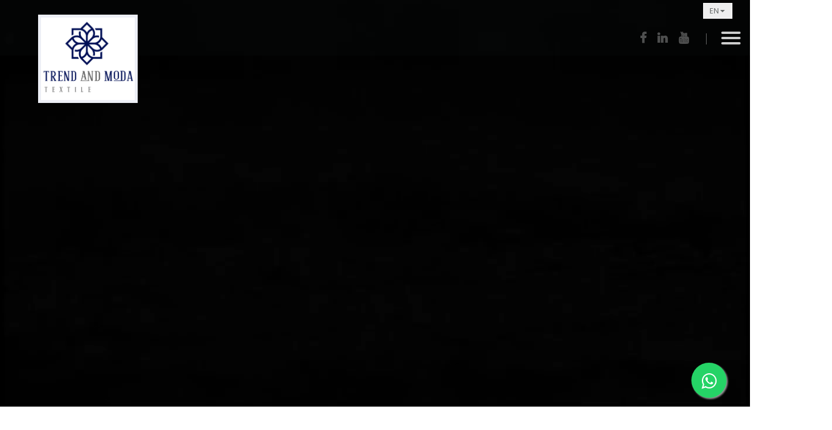

--- FILE ---
content_type: text/html; charset=UTF-8
request_url: https://trendandmoda.com.tr/
body_size: 17502
content:
    <!DOCTYPE html><html lang="tr"><head><meta charset="utf-8"><meta http-equiv="X-UA-Compatible" content="IE=edge"><meta name="viewport" content="width=device-width, initial-scale=1, maximum-scale=1, user-scalable=0">

<title></title><meta name=description content=""><link rel="shortcut icon" href="panel/galeri/favicon.ico">
<script src="//ajax.googleapis.com/ajax/libs/jquery/2.0.0/jquery.min.js"></script><link href="css/bootstrap.min.css" rel="stylesheet">
<link  rel="stylesheet" href="style.php?v=2" media="all">
<link href="https://cdnjs.cloudflare.com/ajax/libs/font-awesome/4.6.3/css/font-awesome.css" rel="stylesheet" SameSite=None>
<script src="js/bootsnav.js"></script>
<link rel="stylesheet"  href="src/css/lightcase.css"><script src="src/js/lightcase.js"></script>
<script> jQuery(document).ready(function($) {$('a[data-rel^=lightcase]').lightcase();});$('a[data-rel=lightcase]').lightcase({swipe: true});</script><script src="js/scrolltop.js"></script>
<link href="urunlerson.css" rel="stylesheet">
<script src="js/bootstrap.min.js"></script>
<link href="https://cdnjs.cloudflare.com/ajax/libs/animate.css/3.5.2/animate.min.css" rel="stylesheet">

<link rel="preconnect" href="https://fonts.googleapis.com">
<link rel="preconnect" href="https://fonts.gstatic.com" crossorigin>
<link href="https://fonts.googleapis.com/css2?family=Rajdhani:wght@500&700&display=swap" rel="stylesheet">

</head><body class="home">
<script>
  // Tarayıcı genişliğini kontrol etmek için bir işlev
  function checkWindowSize() {
    // Tarayıcı genişliğini al
    var windowWidth = window.innerWidth || document.documentElement.clientWidth || document.body.clientWidth;
    
    // 993px'e eşit veya daha büyükse
    if (windowWidth <= 1023) {
      // İlgili div'i göster
      document.getElementById('div1').style.display = 'block';
    }  
  }

  // Sayfa yüklendiğinde ve tarayıcı boyutu değiştiğinde kontrol işlevini çağır
  window.addEventListener('load', checkWindowSize);
  window.addEventListener('resize', checkWindowSize);
</script>



  <style>
 

.header-social {
border-right: 1px solid #666;

margin-left :30px ;
margin-right:   30px ;
}
 
 
 
 
.menuarka .dropbtn {
      /* Scroll ile indirildiğinde siyah olan font rengi */
    opacity: 0.3;
}

.menuarka .dropbtn:hover { 
 opacity: 1;
} 
 

}


/* Responsive Goodness */
html{font-size:100%}
@-webkit-viewport{width:device-width}
@-moz-viewport{width:device-width}
@-ms-viewport{width:device-width}
@-o-viewport{width:device-width}
@viewport{width:device-width}
html{overflow-y:auto;}
img,video{max-width:100%;height:auto;}
img{-ms-interpolation-mode: bicubic;}

/* Box Sizing */
*,*:before,*:after{-moz-box-sizing:border-box;-webkit-box-sizing:border-box;box-sizing:border-box}

.clearfix:before,.clearfix:after{content:" ";display:table}
.clearfix:after{clear:both}
.clearfix{*zoom:1}

.container {
  margin: 0 auto;
  max-width: 1200px;
  width: 100%
}

.site-header {
  background-color: #153d54;

     position: fixed;
    top: 0;
    left: 0;
    width: 100%;
   
    border: 0;
  
    z-index: 103; 
}

 

.search-wrap {
      position: relative;
 
   
    border: 0;
  
}
.menu2default {
    position: relative; /* İçeriği itmemek için container'a göre pozisyon ayarı */
}
.search-wrap input {
  background-color: #153d54;
  border: none;
  color: #fff;
  padding: 1.875rem 0;
  width: 100%;  
}

::-webkit-input-placeholder {
   color: #fff;
   opacity: 1 !important;
}

:-moz-placeholder { /* Firefox 18- */
   color: #fff;
   opacity: 1 !important; 
}

::-moz-placeholder {  /* Firefox 19+ */
   color: #fff;  
   opacity: 1 !important; 
}

:-ms-input-placeholder {  
   color: #fff;  
   opacity: 1 !important; 
}

.nav-bar {
  padding: 0.625em 0;   
  text-align: right;
}

.toggle-search {
  color: #fff;
  text-decoration: none;
  text-transform: uppercase;
}

@media screen and (min-width: 850px) {
  .search-wrap input {
    font-size: 2em; 
  }
}







</style>



<style type="text/css">
  /* Linklerin rengini beyaz yap */
.menu2default .navbar-default .navbar-nav > li > a {
    color: #ffffff !important;
}

/* Linklerin üzerine gelindiğinde rengini siyah yap */
.menu2default .navbar-default .navbar-nav > li > a:hover {
    color: #000000 !important;
}
  .text-center {
    text-align: center !important;
 
}
.container-fluid.text-center {
    text-align: center;
}

  .menu2 .navbar-nav {
    width: 100%;
    text-align: center;
    > li {
      float: none;
      display: inline-block;
    }
  }


   @media (min-width:1024px) {

  #div3
  {position: absolute !important;     z-index: 105 !important;}



</style>


  <style>
 .site-header {
  background-color: #153d54;

     position: fixed;
    top: 0;
    left: 0;
    width: 100%;
   
    border: 0;
  
    z-index: 103; 
}

 @media (max-width:992px) {
.teststicky {position: relative !important;}

}

    nav.navbar.bootsnav li.dropdown ul.dropdown-menu > li > a{
       font-family: "Rajdhani",sans-serif   !important;
       font-weight: 500px  !important;
    }

 /*
@media (min-width: 993px) and (max-width: 1023px) {
    /* Hamburger simgesini göster  
    nav.navbar.bootsnav .navbar-toggle {
        display: inline-block;
        margin-top: 10px;
    }
    /* Menüyü alt alta sırala  
  .navbar-nav>li {
    float: none !important;
  }
    /* Menüyü gizle  
    nav.navbar.bootsnav .navbar-collapse.collapse {
        display: none !important;
    }
}
  */
 @media (max-width:768px) {
.teststicky {position: relative !important;}
}
 @media (max-width:992px) {
.teststicky {position: relative !important;}
.rightlang {text-align: right !important;padding-right:  33px !important;}
}
 @media (min-width:993px) {
.rightlang {text-align: center !important;}
#navbar-menu{ margin-top: -20px !important; }
}
 
.header-social {
border-right: 1px solid #666;

margin-left :30px ;
margin-right:   10px ;
}
 @media (max-width:992px) {
.test {background-color: white !important;}

}
@media (min-width: 993px) and (max-width: 1023px) {

nav.navbar .navbar-brand {
   
    margin-right: 9% !important;
}
@media (min-width: 1024px) and (max-width: 2500px) {

nav.navbar .navbar-brand {
   
    margin-right: 20% !important;
}


.teststicky .dropbtn {
    color: #ffffff !important; /* Scroll ile indirildiğinde siyah olan font rengi */
}
.sticky .dropbtn {
    color: #131c2a !important; /* Scroll ile indirildiğinde siyah olan font rengi */
}
.menuarka .dropbtn {
    color: #ffffff ; /* Scroll ile indirildiğinde siyah olan font rengi */
}

.teststicky .btn-default {
 background-color: rgba(255, 255, 255, 0) !important; /* Tamamen transparan beyaz */
 color:#ffffff !important;
 border: 1px solid rgba(255, 255, 255, 0.2) ;
}
.test .btn-default {
 background-color: rgba(255, 255, 255, 0) !important; /* Tamamen transparan beyaz */
 color:#ffffff !important;
 border: 1px solid rgba(255, 255, 255, 0.2) ;
}
.sticky .btn-default {
 
  color:#333 !important;
  border: 1px solid #eeeeee ;

} 
 nav.navbar.bootsnav ul.nav > li > a {
      color: #000000 !important;
}
 
 
 @media (max-width: 992px) {
    nav.navbar.bootsnav .navbar-collapse.collapse {
        display: none;
    }
    .navbar-toggler {
        display: block; /* Hamburger düğmesini göster */
    }
}
@media (min-width: 768px) and (max-width: 992px) {
    /* 768px ile 992px arasında tablet boyutunda menüyü göster */
    nav.navbar.bootsnav .navbar-collapse.collapse {
        display: block !important;
    }
}
@media (min-width: 768px) and (max-width: 992px) {
  /* Menüyü alt alta sırala */
  .navbar-nav>li {
    float: none !important;
  }

}
@media (max-width: 993px){
.anagizle 
 {
   display: none !important;
  }
}

@media (max-width: 992px) {
    nav.navbar.bootsnav .navbar-collapse.collapse {
        display: none;
    }
    .navbar-toggler {
        display: block; /* Hamburger düğmesini göster */
    }
}
@media (max-width: 767px) {
  /* Mobil boyutta menüyü yan yana sırala */
  .navbar-nav>li {
    float: left !important;
  }
}
</style>
 <style type="text/css">
    .selectpicker {
    border: 1px solid #FFFFFF;
    font-size: 13px;
    padding-left: 10px;
    padding-right: 10px;
    border-radius: 0px;
    outline: none;
    color: #676B6A;
    width: 50px !important;
 background-color: #eeeeee;
}

@media (min-width: 768px) and (max-width: 992px) {
.ackapa
{
    display: block !important;
}
}
@media (min-width: 993px){
 
.ackapa
{
  display: none !important;

}

}


</style>

<script type="text/javascript">
  $(window).scroll(function(){
            if($(this).scrollTop() > 50){
             
                $('.test').removeClass('teststicky')
                 $('.test').addClass('sticky')

            } else{
                $('.test').removeClass('sticky')
                 $('.test').addClass('teststicky')
            }
        });
</script>
<script>
$(document).ready(function(){

    $("#div1").fadeIn();
        $("#div2").fadeIn();
    $("#div2").fadeIn("slow");
    $("#div3").fadeIn(50);

});
</script>

<script>
$(function () {
    // Hide search wrap by default;
    $(".search-wrap").hide();

    $("#menuCheckbox").on("change", function () {
        if (this.checked) {
            // Toggle search-wrap
            $(".search-wrap").slideDown(500, function () {
                // Focus on the search bar
                // When animation is complete

                $("#search-bar").focus();
            });
        } else {
            $(".search-wrap").slideUp(500);
        }
    });

 
}

);

</script>


<link href="https://unpkg.com/aos@2.3.1/dist/aos.css" rel="stylesheet">
 <script src="https://unpkg.com/aos@next/dist/aos.js"></script>

 

<div class="container-full test" style="  padding-bottom: 0px;  position: relative;  width: 100% !important; z-index: 102;  ">
 <div style="    width: 50px !important;  float:right;  margin-top: -40px; margin-right: 30px;">
<select class="selectpicker" onchange="location = this.value;" aria-label="language">
  <option  value="/">EN</option>
  <option  value="/de/">DE</option>
  <option value="/it/">IT</option>
<option   value="/ru/">RU</option>
</select>
 </div>
<div class="container-urun"  > 

<nav class="navbar  bootsnav navbar menuarka "  >

    <div class="container-full" style="margin-left: 5% !important; margin-right: 5% !important; "> 
<div class="attr-nav"> <ul><li class="side-menu s8"><div class="kutu"><button type="button" class="navbar-toggle" aria-label="toggle" data-toggle="collapse" data-target="#navbar-menu"> <i class="fa fa-bars" style="color: #000000;  margin-top: -4px;"></i></button> </div></li> </ul> </div>

  
<div class="navbar-brand"  id="div3"  style="display: none;">
<a href="/"><img  class="logo " src="panel/galeri/logo.png" alt="logo" style="border: 5px solid #edeff6;"></a>
</div>
 



 <div class="ackapa"    >
    <div class="collapse navbar-collapse  " id="navbar-menu" >
   <ul class="nav navbar-nav navbar-center"   >
      <script>
$(function() {
    $("#drop2401").click(function() {
        $("#dropdown-menu2401").toggle();
    });
}); 
</script> 

  <li  class="anagizle  active  " ><a href="demo1.maxiweb.com.tr"  >
HOME  </a></li> 
  <script>
$(function() {
    $("#drop2944").click(function() {
        $("#dropdown-menu2944").toggle();
    });
}); 
</script> 

 
<li  ><a href="tr/about">ABOUT</a></li>  <script>
$(function() {
    $("#drop2996").click(function() {
        $("#dropdown-menu2996").toggle();
    });
}); 
</script> 

 
<li  ><a href="tr/services">SERVICES</a></li>  <script>
$(function() {
    $("#drop2997").click(function() {
        $("#dropdown-menu2997").toggle();
    });
}); 
</script> 

 
<li  ><a href="tr/samples">SAMPLES</a></li>  <script>
$(function() {
    $("#drop2402").click(function() {
        $("#dropdown-menu2402").toggle();
    });
}); 
</script> 

 
<li  ><a href="tr/contact">CONTACT</a></li></ul>
    </div><!-- /.navbar-collapse -->

</div>

<header class="site-header" role="banner" style=" border: 0 !important;   ">
  <div class="search-wrap">
      <div class="container menu2default">
      

<nav class="navbar navbar-default" role="navigation"  style="background-color: transparent !important; border: 0 !important; margin-top: 30px;  ">
  <div class="container-fluid">


    <!-- Collect the nav links, forms, and other content for toggling -->
    <div class="collapse navbar-collapse menu2" id="navbar-menu" >
   <ul class="nav navbar-nav navbar-center"  id="div1" style="display: none; margin-top: 24px!important;">
      <script>
$(function() {
    $("#drop401").click(function() {
        $("#dropdown-menu401").toggle();
    });
}); 
</script> 

  <li  class="  active  " ><a href="demo1.maxiweb.com.tr"  >
HOME  </a></li> 
  <script>
$(function() {
    $("#drop944").click(function() {
        $("#dropdown-menu944").toggle();
    });
}); 
</script> 

 
<li  ><a href="tr/about">ABOUT</a></li>  <script>
$(function() {
    $("#drop996").click(function() {
        $("#dropdown-menu996").toggle();
    });
}); 
</script> 

 
<li  ><a href="tr/services">SERVICES</a></li>  <script>
$(function() {
    $("#drop997").click(function() {
        $("#dropdown-menu997").toggle();
    });
}); 
</script> 

 
<li  ><a href="tr/samples">SAMPLES</a></li>  <script>
$(function() {
    $("#drop402").click(function() {
        $("#dropdown-menu402").toggle();
    });
}); 
</script> 

 
<li  ><a href="tr/contact">CONTACT</a></li></ul>
    </div><!-- /.navbar-collapse -->
  </div><!-- /.container-fluid -->
</nav>
        </div>
    </div>

</header>









 

<span  class="hidden-xs "  style="margin-top: -8px !important; float: right; ">
<a target="_blank" href="https://www.facebook.com/" rel="nofollow noopener"> 
<i class="fa fa-facebook ana4 search dropbtn close1"  aria-hidden="true" style="font-size: 20px  !important; padding-top: 3px;   margin-top: 15px; font-weight: bold;  margin-left: 15px;" ></i>
</a>

<a target="_blank" href="" rel="nofollow noopener"> 
<i class="fa fa-linkedin ana4 search dropbtn close1"  aria-hidden="true" style="font-size: 20px  !important; padding-top: 3px;   margin-top: 15px; font-weight: bold;  margin-left: 15px;" ></i>
</a>
<a target="_blank" href="https://www.youtube.com/@Trendandmoda-ql4bf" rel="nofollow noopener"> 
<i class="fa fa-youtube ana4 search dropbtn close1"     aria-hidden="true" style="font-size: 20px  !important; padding-top: 3px;   margin-top: 15px; font-weight: bold;  margin-left: 15px;" ></i>
</a>

<span class="header-social close1"></span>




 <style type="text/css">

 
@media (min-width: 768px) and (max-width: 992px) {
#menuToggle2
{
    display: none !important;
}
}
@media (min-width: 993px){
 
#menuToggle2
{
  display: inline-block;
  position: absolute;
  top: 9px;
margin-left: 15px;
  
  z-index: 300;
  
  -webkit-user-select: none;
  user-select: none;
}

}



#menuToggle2 input
{
  display: block;
  width: 40px;
  height: 32px;
  position: absolute;
  top: -7px;
  left: -5px;
  
  cursor: pointer;
   z-index: 303;
  opacity: 0; /* hide this */
  
  -webkit-touch-callout: none;
}


#menuToggle2 span
{
  display: block;
  width: 33px;
  height: 4px;
  margin-bottom: 5px;
  position: relative;
  
  background: #cdcdcd;
  border-radius: 3px;
  
  z-index: 301;
  
  transform-origin: 4px 0px;
  
  transition: transform 0.5s cubic-bezier(0.77,0.2,0.05,1.0),
              background 0.5s cubic-bezier(0.77,0.2,0.05,1.0),
              opacity 0.55s ease;
}

#menuToggle2 span:first-child
{
  transform-origin: 0% 0%;
}

#menuToggle2 span:nth-last-child(2)
{
  transform-origin: 0% 100%;
}


#menuToggle2 input:checked ~ span
{
  opacity: 1;
  transform: rotate(45deg) translate(-2px, -1px);
  background: #232323;
}


#menuToggle2 input:checked ~ span:nth-last-child(3)
{
  opacity: 0;
  transform: rotate(0deg) scale(0.2, 0.2);
}


#menuToggle2 input:checked ~ span:nth-last-child(2)
{
  opacity: 1;
  transform: rotate(-45deg) translate(0, -1px);
}
</style>
 

 
  <span id="menuToggle2"  >

    <input type="checkbox" class="hamburger"  id="menuCheckbox"/>
    

    <span></span>
    <span></span>
    <span></span>
    
 
    <ul id="menu" style="display: none;">
      <a href="#"><li>Home</li></a>
      <a href="#"><li>About</li></a>
      <a href="#"><li>Info</li></a>
      <a href="#"><li>Contact</li></a>
   
    </ul>
  </span>












</span>









</div>



</div>



</nav>

</div>

  </div>











<style type="text/css">
  /*
 * Made by Erik Terwan
 * 24th of November 2015
 * MIT license
 *
 *
 * If you are thinking of using this in
 * production code, beware of the browser
 * prefixes.
 */
 

#menuToggle
{
  display: inline-block;
  position: relative;
  top: 10px;
 
  
  z-index: 1;
  
  -webkit-user-select: none;
  user-select: none;
}

#menuToggle input
{
  display: block;
  width: 40px;
  height: 32px;
  position: absolute;
  top: -5px;
  left: -5px;
  
  cursor: pointer;
  
  opacity: 0; /* hide this */
  z-index: 2; /* and place it over the hamburger */
  
  -webkit-touch-callout: none;
}

/*
 * Just a quick hamburger
 */
#menuToggle span
{
  display: block;
  width: 33px;
  height: 4px;
  margin-bottom: 5px;
  position: relative;
  
  background: #cdcdcd;
  border-radius: 3px;
  
  z-index: 1;
  
  transform-origin: 4px 0px;
  
  transition: transform 0.5s cubic-bezier(0.77,0.2,0.05,1.0),
              background 0.5s cubic-bezier(0.77,0.2,0.05,1.0),
              opacity 0.55s ease;
}

#menuToggle span:first-child
{
  transform-origin: 0% 0%;
}

#menuToggle span:nth-last-child(2)
{
  transform-origin: 0% 100%;
}

/* 
 * Transform all the slices of hamburger
 * into a crossmark.
 */
#menuToggle input:checked ~ span
{
  opacity: 1;
  transform: rotate(45deg) translate(-2px, -1px);
  background: #232323;
}

/*
 * But let's hide the middle one.
 */
#menuToggle input:checked ~ span:nth-last-child(3)
{
  opacity: 0;
  transform: rotate(0deg) scale(0.2, 0.2);
}

/*
 * Ohyeah and the last one should go the other direction
 */
#menuToggle input:checked ~ span:nth-last-child(2)
{
  opacity: 1;
  transform: rotate(-45deg) translate(0, -1px);
}

/*
 * Make this absolute positioned
 * at the top left of the screen
 */
#menu
{
  position: absolute;
  width: 400px;
  margin: -100px 0 0 0;
  padding: 50px;
  padding-top: 125px;
  right: -350px;
  
  background: #ededed;
  list-style-type: none;
  -webkit-font-smoothing: antialiased;
  /* to stop flickering of text in safari */
  
  transform-origin: 0% 0%;
  transform: translate(100%, 0);
  
  transition: transform 0.5s cubic-bezier(0.77,0.2,0.05,1.0);
}

#menu li
{
  padding: 10px 0;
  font-size: 22px;
}

/*
 * And let's fade it in from the left
 */
#menuToggle input:checked ~ ul
{
  transform: none;
  opacity: 1;
}

@media screen and (max-width: 768px) {
  #menu {
    transform: none;
    opacity: 0;

    transition: opacity 0.5s cubic-bezier(0.77,0.2,0.05,1.0);
  }
}

</style>






<div class="clearfix"></div>


 <style>

.btn {
    line-height: 1.0 !important;
}
.bootstrap-select>.btn {
    padding-right: 19px !important;
}
@media (min-width: 993px) {
.test {
   padding-top: 45px;
   padding-bottom:0px !important;
  }
  .teststicky {
   padding-top: 45px !important;
   padding-bottom: 0px !important;
  }
  .sticky {

   padding-bottom: 0px !important;
  }
 }
@media (min-width: 993px) {

  
.sticky nav.navbar .navbar-brand img.logo {
    width: 170px !important;
    margin-right: margin-right: 18% !important;
 
}

.slide-container {
    margin-top: -120px !important;
    }

 
 
}



  @media only screen and (max-width: 1024px) {
    .close1 {
      display: none;
    }
     select.close3 {
    float: right;
  }
  }

  @media only screen and (max-width: 1750px) {
    .close2 {
      display: none;
    }
    select.close3 {
    float: right;
  }
  }
@media (max-width: 1130px) {
  select.close3 {
    display: none;
  }
}
@media (min-width: 1400px) {
.container-urun {
    max-width: 1400px;
    margin-right: auto;
    margin-left: auto;
}
}

  
  .btns {
  background-color:#01095b !important;

  -webkit-border-radius: 8;
  -moz-border-radius: 8;
  border-radius: 0px;

  color: #ffffff;
  font-size: 14px;

  padding: 14px 26px 14px 26px;
  text-decoration: none;
  border: 0;
  font-weight: bold;

    margin-top: -5px;
 
}

.btns:hover {
  background: #131c2a !important;
  text-decoration: none;
  border: 0;
}


 .btns2 {
  background-color:#a50e6f !important;

  -webkit-border-radius: 8;
  -moz-border-radius: 8;
  border-radius: 0px;

  color: #ffffff;
  font-size: 14px;

  padding: 14px 26px 14px 26px;
  text-decoration: none;
  border: 0;
  font-weight: bold;
 


}

.btns2:hover {
  background: #131c2a !important;
  text-decoration: none;
  border: 0;
}









.mainmenu li:hover span { 
  margin-left: 5px; 
    -moz-transition: all 0.5s ease-in-out;
    -o-transition: all 0.5s ease-in-out;
    transition: all 0.5s ease-in-out;
    -webkit-transition: all 0.5s ease-in-out;

}

/* COLOR MANAGEMENT */

.ccblue .mainmenu { background: none repeat scroll 0 0 #03B2EC;}
.ccblue .mainmenu li:hover { background: #044c64; }
.ccblue .mainmenu li:hover i {color: #ffffff;}
.ccblue .mainmenu li i { color: #044c64; }
.ccblue .mainmenu li:hover i {color: #ffffff;}

.ccred .mainmenu { background: none repeat scroll 0 0 #f00940;}
.ccred .mainmenu li:hover { background: #a30328; }
.ccred .mainmenu li i { color: #a30328; }
.ccred .mainmenu li:hover i {color: #ffffff;}

.ccgreen .mainmenu { background: none repeat scroll 0 0 #98c304;}
.ccgreen .mainmenu li:hover { background: #5e7902; }
.ccgreen .mainmenu li i { color: #5e7902; }
.ccgreen .mainmenu li:hover i {color: #ffffff;}

.cssbron .mainmenu { background: none repeat scroll 0 0 #af4004;}
.cssbron .mainmenu li:hover { background: #7c2e03; }
.cssbron .mainmenu li i { color: #7c2e03; }
.cssbron .mainmenu li:hover i {color: #ffffff;}


.credit {
float: left;
margin: 25px;
text-align: center;
}
.credit em{
margin-right:5px;
}
.credit a {
color: #00B7EA;
font-weight: bold;
text-decoration: none;
}
.credit a:hover {
color: #086cc1;
}
.demo {
  font-family: 'Raleway', sans-serif;
  color:#fff;
    display: block;
    margin: 0 auto;
    padding: 15px 0;
    text-align: center;
}
.demo a{
  font-family: 'Raleway', sans-serif;
color: #2ecc71;   
  font-weight:bold;
}








</style>

   </div>

  </div>
<div class="clearfix"></div>
<style type="text/css">
  select {

    border:1px solid #eeeeee;
border-radius: 15px;
    padding-left: 4px;
    padding-right: 4px;
    
 
}
 
* {
  box-sizing: border-box;
}

form.example input[type=text] {
font-family: 'Poppins' ,sans-serif !important;
 font-style: italic;
padding-left: 10px;
  border: 1px solid #eeeeee !important;
  float: left;
  width: 90%;
  background: #ffffff;
}

form.example button {
  float: right;
  width: 10%;

  background: #eeeeee;
  color: #000000;
  font-size: 17px;
  border: 1px solid #dfdede;
  border-left: none;
  cursor: pointer;
}

form.example button:hover {
  background: #6666;
}

form.example::after {
  content: "";
  clear: both;
  display: table;
}

.dropbtn {



  border: none;
  cursor: pointer;
}

.dropbtn:hover, .dropbtn:focus {
  

}

#myInput {
  box-sizing: border-box;
  background-image: url('searchicon.png');
  background-position: 14px 12px;
  background-repeat: no-repeat;
  font-size: 16px;

  border: none;

  border-bottom: 1px solid #eeeeee;

}

#myInput:focus {outline: 1px solid #eeeeee;}

.dropdown {
  position: relative;
  display: inline-block;
 
}
.dropdownmob {
  position: relative;

  display: none;
}

.dropdown-content {
 
  position: relative;
  background-color: #f6f6f6;

  overflow: auto;
  border: 1px solid #eeeeee;
  z-index: 1;

}

.dropdown-content a {
  color: #eeeeee;
  padding: 12px 16px;
  text-decoration: none;
 
}

textarea:focus, input:focus{
    outline: none !important;
}

.show {display: block;}
</style>

<link href="https://cdnjs.cloudflare.com/ajax/libs/flag-icon-css/0.8.2/css/flag-icon.min.css" rel="stylesheet" media="all">
<link href="https://cdnjs.cloudflare.com/ajax/libs/bootstrap-select/1.6.2/css/bootstrap-select.min.css" rel="stylesheet" media="all">


<script src="https://cdnjs.cloudflare.com/ajax/libs/bootstrap-select/1.6.2/js/bootstrap-select.min.js"></script>
   <script type="text/javascript">
$(function(){
    $('.selectpicker').selectpicker();
});



$('#but').click(function(e){
    e.stopPropagation();
});
$("#but").click(function(e) {
    e.preventDefault();
    e.stopPropagation();
    $('#myDropdownmob').show();
});
$('#butm').click(function(e){
    e.stopPropagation();
});
$("#butm").click(function(e) {
    e.preventDefault();
    e.stopPropagation();
    $('#myDropdownmob').show();
});
$("#myInput").click(function(e) {
    e.preventDefault();
    e.stopPropagation();
    $('#myDropdown').show();
       $('#myDropdownmob').show();
});
$("#ara").click(function(e) {
    e.preventDefault();
    e.stopPropagation();

       $('#myDropdownmob').show();
});
$(document).click(function() {
    $('#myDropdown').hide(250);
    $('#myDropdownmob').hide(250);
});

</script><link rel="preconnect" href="https://fonts.googleapis.com">
<link rel="preconnect" href="https://fonts.gstatic.com" crossorigin>
<link href="https://fonts.googleapis.com/css2?family=Rajdhani:wght@700&display=swap" rel="stylesheet">
<style type="text/css">
  .skillbar {
  position:relative;
  display:block;
  margin-bottom:15px;
  width:100%;
  background:#eee;
  height:25px;
  border-radius:3px;
  -moz-border-radius:3px;
  -webkit-border-radius:3px;
  -webkit-transition:0.4s linear;
  -moz-transition:0.4s linear;
  -ms-transition:0.4s linear;
  -o-transition:0.4s linear;
  transition:0.4s linear;
  -webkit-transition-property:width, background-color;
  -moz-transition-property:width, background-color;
  -ms-transition-property:width, background-color;
  -o-transition-property:width, background-color;
  transition-property:width, background-color;
}

.skillbar-title {
  position:absolute;
  top:0;
  left:0;
width:110px;
 
  font-weight:bold;
  font-size:10px !important;
  color:#ffffff;
  background:#6adcfa;
  -webkit-border-top-left-radius:3px;
  -webkit-border-bottom-left-radius:4px;
  -moz-border-radius-topleft:3px;
  -moz-border-radius-bottomleft:3px;
  border-top-left-radius:3px;
  border-bottom-left-radius:3px;
}

.skillbar-title span {
  display:block;
  background:rgba(0, 0, 0, 0.1);
  padding:0 20px;
  height:25px;
  line-height:35px;
  -webkit-border-top-left-radius:3px;
  -webkit-border-bottom-left-radius:3px;
  -moz-border-radius-topleft:3px;
  -moz-border-radius-bottomleft:3px;
  border-top-left-radius:3px;
  border-bottom-left-radius:3px;
}

.skillbar-bar {
  height:25px;
  width:0px;
  background:#000000;
  border-radius:3px;
  -moz-border-radius:3px;
  -webkit-border-radius:3px;
  font-weight: bold;
}

.skill-bar-percent {
  position:absolute;
  right:10px;
  top:0;
  font-size:11px;
  height:35px;
  line-height:35px;
  color:#000000;
  font-weight: bold;
  font-size: 13px;
  margin-top: 22px;
}

.swiper-container {
    margin-left: auto;
    margin-right: auto;
    position: relative;
    overflow: auto !important;
    z-index: 1;
}
</style>


<style type="text/css">
  ::-webkit-scrollbar {
    display: none;
  }



  .slide-text {
    font-size: 8vw;
    color: #fff;
    text-align: left;
    padding-left: 0px;
    line-height: 178%;
    transform: translateY(100%);
    opacity: 0;
    transition: transform 1s ease-in-out, opacity 1s ease-in-out;
  }

  .slidex.activx .slide-text {
    transform: translateY(0%);
    opacity: 1;
  }

  .slide-text b {
    font-weight: 400;
  }

  .slide-text h2 {
    font-weight: 200;
    font-family: Roboto, sans-serif !important;
    font-size: 3vw !important;
    text-align: center;
    line-height: 60px;
    letter-spacing: 1px;
    color: #fff;
  }

  .slide-text h5 {
    font-size: 2vw;
    font-weight: 700;
    color: #fff;
    position: relative;
   
    text-transform: uppercase;
    font-family: Roboto, sans-serif !important;
  }

  .slidex {
    opacity: 0;
    transition: opacity 1.0s ease-in-out;
  }

  .activx {
    opacity: 1;
  }

  .slideshow-nav {
    position: absolute;
    bottom: 50%;
    width: 100vw;
    min-width: 100vw !important;
    font-size: 4vw !important;
   
    z-index: 3;
  }

  .previousx {
    float: left;
  }

  .nextx {
    float: right;
  }


 @media (min-width: 0px) and (max-width: 992px) {
 
}
@media (min-width: 992px) and (max-width: 2500px) {


}

	  #slide-show {
    height: 100vh;
    min-height: 100vh;
    width: 100vw;
    min-width: 100vw !important;
    position: relative;
  }


   .bg1,
  .bg2,
  .bg3,
   .bg4,
  .bg5 {
    background-repeat: no-repeat !important;
    background-attachment: scroll !important;
    background-position: center center !important;
    background-size: cover ;
    background-image: url("slider/slider-1.jpg");
    height: 100vh;
    min-height: 100vh;
    overflow: hidden;
    width: 100vw;
    min-width: 100vw !important;
    position: absolute;
    top: 0;
    left: 0;
  }


  .bg2 {
    background-image: url("slider/slider-2.jpg");
  }

  .bg3 {
    background-image: url("slider/slider-3.jpg");
  }
.bg4 {
    background-image: url("slider/slider-4.jpg");
  }
.bg5 {
    background-image: url("slider/slider-5.jpg");
  }

  .slider-center {
    position: absolute;
    height: 0%;
    width: 60%;
    left: 50%;
    top: 30%;
 
    transform: translate(-50%, -50%);
    -webkit-transform: translate(-50%, -50%);
    -moz-transform: translate(-50%, -50%);
    -ms-transform: translate(-50%, -50%);
    text-align: left;
    letter-spacing: 2px;
  }

  .nav-link {
    transition: all 0.4s;
    padding: 15px;
    color: #fff;
    opacity: 0.5;
    font-size: 4vw !important;
  }

  .nav-link:hover {
    color: #999;
    font-size: 4vw !important;
    opacity: 1.0;
  }

  .arrow a {
    position: absolute;
    bottom: 0;
    left: 50%;
    color: #fff;
    transition: all 0.4s;
    cursor: pointer;
    font-size: 4vw !important;
    padding: 0 0 20px 0;
    opacity: 0.2;
    z-index: 3;
  }

  .arrow a:hover {
    color: #999;
    font-size: 4vw !important;
    opacity: 0.8;
  }

  

  .kslider--subtitle {
    font-size: 1.8vw !important;
    font-weight: 700 !important;
    color: #f8391a !important;
    position: relative !important;
    padding-left: 0px !important;
    font-family: Roboto, sans-serif !important;
    text-transform: uppercase !important;
 
  }

  .kslider--title {
    font-size: 5vw !important;
    font-weight: 900 !important;
    color: #ffffff !important;
    line-height: 110%;
    text-transform: uppercase !important;
    letter-spacing: -2.5px !important;
    font-family: Roboto, sans-serif !important;

  }

  .kslider--subtitle p,
  .kslider--subtitle h2 {
    opacity: 0;
  }

  .kslider--subtitle.animate p,
  .slide-text.animate h2 {
    opacity: 1;
  }

  .zoom {
    transform: scale(1);
    transition: transform 1s ease-in-out;
  }

  .slidex.activx .bg1 .zoom,
  .slidex.activx .bg2 .zoom,
  .slidex.activx .bg3 .zoom {
    transform: scale(1.1);
  }

  @media only screen and (max-width: 1204px) {
    .slide-text {
      font-size: 10vw;
    }

   

    .slide-text h2 {
      font-size: 5vw !important;
    }

    .slide-text h5 {
      font-size: 4vw;
    }

    .slideshow-nav {
      font-size: 6vw !important;
    }

    .nav-link {
      font-size: 6vw !important;
    }

    .arrow a {
      font-size: 6vw !important;
    }

    .kslider--subtitle {
      font-size: 4vw !important;
    }

    .kslider--title {
      font-size: 10vw !important;
    }
  }

    .text-container {

          margin-top: 15%;
          padding: 15px;
 
        }

</style>
<style type="text/css">
  .layer {
    background-color: #0A2C3D;
  
    background-position: center center;
    background-repeat: no-repeat;
    background-size: cover;
    background-attachment: fixed;
}
.elementor-section {
    position: relative;
}
.background-overlay {
    background-color: #0A2C3D;
    opacity: 0.92;
    }
#slide-show  video {
    object-fit: cover;
}

     video {
    background-size: cover;
    background-position: center;
    width: 100%;
    height: 100%;
    top: 0;
    left: 0;
    position: absolute;
 
    transition: 1s;
}
</style>
 <div class="container-full slide-container"  style="  position: relative;z-index: 1;">
  <section id="slide-show">
<video src="/trendandmoda.mp4" autoplay="" muted="" loop="" playsinline=""></video>
</section>
</div>



 <div class="container-full" style="background-color: #ffffff; padding-top: 15px; padding-bottom: 15px;">

    <div class="container-urun" id="unten" style="margin-top: 20px!important;">
        <div class="row">
            <div class="col-sm-6">
     <img src="bg.jpg">
            </div>
            <div class="col-sm-6">
                 <div class="text-container" style="font-size: 15px; ">
                    <h1 style="font-family: 'Rajdhani', sans-serif; font-size: 48px;" data-aos="fade-right">ABOUT TREND AND MODA</h1><br>
                    <p><span style="font-weight: bold; font-family: 'Rajdhani', sans-serif; font-size: 18px !important; " data-aos="fade-UP">We manufacture the best quality in Istanbul
</span>
                      <br><br>
                 Trend and Moda factory is specialized in the design and production of High-Quality clothing in Turkey.
<br>
</p>

 <div class="col-sm-6" style="font-family: 'Rajdhani', sans-serif;"><br>
  <i class="fa fa-angle-right" aria-hidden="true" style="color:  #ffaa17;"></i> Certified Manufacturer<br>
  <i class="fa fa-angle-right" aria-hidden="true" style="color:  #ffaa17;"></i> Working with International Brands<br>
   	<i class="fa fa-angle-right" aria-hidden="true" style="color:  #ffaa17;"></i> Direct access to the best raw materials<br>
    <i class="fa fa-angle-right" aria-hidden="true" style="color:  #ffaa17;"></i> Professional team of designers<br>
     <i class="fa fa-angle-right" aria-hidden="true" style="color:  #ffaa17;"></i> High standard work environment<br>
</div>

 <div class="col-sm-12" style="font-family: 'Rajdhani', sans-serif;">
 <br><br>
<a href="tr/about">
<button class="button1"><i class="fa fa-angle-right" aria-hidden="true" style="color:  #ffaa17;"></i> About Us </button></a>
</div>


                </div>
            </div>

 

    
  

        </div>
    </div>

    </div>



<div class="container-full" style="background-color: #eeeeee; padding-top: 15px; padding-bottom: 15px; display: none;">
  <div class="container-urun" style="background-color: #ffffff; overflow: hidden;">
<div class="row">




   <div class="col-xs-12 col-sm-12"  style="background-color: #ffffff; padding-left: 2px; padding-right: 2px;">

 
    <!-- Slider main container -->
    <div class="swiper-container-ref">
        <!-- Additional required wrapper -->
        <div class="swiper-wrapper"  >
            <div class="swiper-slide"><a href="https://burnell-son.com/" target="_blank"><img src="ref\cozum-ortaklari-01.png"></a></div>
            <div class="swiper-slide"><a href="https://www.sunsboards.com/" target="_blank"><img src="ref\cozum-ortaklari-02.png"></a></div>
            <div class="swiper-slide"><a href="https://www.engelbert-strauss.de/en" target="_blank"><img src="ref\cozum-ortaklari-03.png"></a></div>
            <div class="swiper-slide"><a href="https://www.stephankallaus.com/lawrence-grey" target="_blank"><img src="ref\cozum-ortaklari-04.png"></a></div>
            <div class="swiper-slide"><a href="https://kontatto.co/" target="_blank"><img src="ref\cozum-ortaklari-05.png"></a></div>
            <div class="swiper-slide"><a href="https://www.facebook.com/ChristophIrnichDD?mibextid=ZbWKwL" target="_blank"><img src="ref\cozum-ortaklari-06.png"></a></div>
            <div class="swiper-slide"><a href="https://www2.frankiegarage.it/" target="_blank"><img src="ref\cozum-ortaklari-07.png"></a></div>
            <div class="swiper-slide"><a href="https://www.19v69-italia.com/" target="_blank"><img src="ref\cozum-ortaklari-08.png"></a></div>
            <div class="swiper-slide"><a href="https://www.googleadservices.com/pagead/aclk?sa=L&ai=DChcSEwjH8amkr_KAAxUPREECHVKdAnIYABABGgJ3cw&ae=2&dsh=1&agsac=xDgOysalAUo&gclid=Cj0KCQjw3JanBhCPARIsAJpXTx4KFefMaMIh4puR4sebztNBhVL6RrcXau9wYBx9Eh2ABgrcYOGAYQwaAkxdEALw_wcB&cit=CkUKCQjw3JanBhCGARI0AKhT3oiEG0jsAK2g49PghnMdBJL3YMyKXv9JXmpIrXlJn58ACLdyLMF1_uRjj3r9pYH1ahoC2FPw_wcB&ohost=www.google.com&cid=[base64]&sig=AOD64_0zhAzEmqhEOxPQi8ptnwARj_z-Pw&q&adurl&ved=2ahUKEwiW-Z6kr_KAAxVFSvEDHfGQBoAQ0Qx6BAgKEAE&ms=[base64]&dct=1" target="_blank"><img src="ref\cozum-ortaklari-09.png"></a></div>
            <div class="swiper-slide"><a href="https://www.viadellerose.com/?gclid=Cj0KCQjw3JanBhCPARIsAJpXTx57VppF3SWSV8dw3w6YbUoiKjG9tDqm_gEFeGEZ8dVj6zDy9ZIgQdAaApIEEALw_wcB" target="_blank"><img src="ref\cozum-ortaklari-10.png"></a></div>
            <div class="swiper-slide"><a href="https://www.redrumclothing.de/" target="_blank"><img src="ref\cozum-ortaklari-11.png"></a></div>
            <div class="swiper-slide"><a href="https://www.gasjeans.com/en-eu" target="_blank"><img src="ref\cozum-ortaklari-12.png"></a></div>
           
        </div>

   
    </div>
</div>   
 </div> 

</div> 
</div>  


<div class="container-full" style="background-color: #ffffff; padding-top: 15px; padding-bottom: 15px; "><hr>
  <div class="container-urun" style="background-color: #ffffff; overflow: hidden;">
<div class="row">
     <div class="col-xs-12 col-sm-3"><br>
 </div> 


<div class=" col-xs-12  col-sm-9">



            <div class="col-xs-6 col-sm-3"><a href="https://burnell-son.com/" target="_blank"><img src="ref\cozum-ortaklari-01.png"></a></div>
            <div class="col-xs-6 col-sm-3"><a href="https://www.sunsboards.com/" target="_blank"><img src="ref\cozum-ortaklari-02.png"></a></div>
            <div class="col-xs-6 col-sm-3"><a href="https://www.engelbert-strauss.de/en" target="_blank"><img src="ref\cozum-ortaklari-03.png"></a></div>

   <div class="col-xs-12 col-sm-12"><br>
 </div> 


            <div class="col-xs-6 col-sm-3"><a href="https://www.stephankallaus.com/lawrence-grey" target="_blank"><img src="ref\cozum-ortaklari-04.png"></a></div>
                 <div class="col-xs-6 col-sm-3"><a href="https://kontatto.co/" target="_blank"><img src="ref\cozum-ortaklari-05.png"></a></div>
            <div class="col-xs-6 col-sm-3"><a href="https://www.facebook.com/ChristophIrnichDD?mibextid=ZbWKwL" target="_blank"><img src="ref\cozum-ortaklari-06.png"></a></div>


            <div class="col-xs-12 col-sm-12"><br>
 </div> 

       
            <div class="col-xs-6 col-sm-3"><a href="https://www2.frankiegarage.it/" target="_blank"><img src="ref\cozum-ortaklari-07.png"></a></div>
            <div class="col-xs-6 col-sm-3"><a href="https://www.19v69-italia.com/" target="_blank"><img src="ref\cozum-ortaklari-08.png"></a></div>
          <div class="col-xs-6 col-sm-3"><a href="https://www.facebook.com/p/Primadonna-Collection-Sanremo-100057567283077/" target="_blank"><img src="ref\cozum-ortaklari-09.png"></a></div>
               <div class="col-xs-12 col-sm-12"><br>
 </div> 
    
            <div class="col-xs-6 col-sm-3"><a href="https://www.viadellerose.com/?gclid=Cj0KCQjw3JanBhCPARIsAJpXTx57VppF3SWSV8dw3w6YbUoiKjG9tDqm_gEFeGEZ8dVj6zDy9ZIgQdAaApIEEALw_wcB" target="_blank"><img src="ref\cozum-ortaklari-10.png"></a></div>
            <div class="col-xs-6 col-sm-3"><a href="https://www.redrumclothing.de/" target="_blank"><img src="ref\cozum-ortaklari-11.png"></a></div>
            <div class="col-xs-6 col-sm-3"><a href="https://www.gasjeans.com/en-eu" target="_blank"><img src="ref\cozum-ortaklari-12.png"></a></div>
 
               <div class="col-xs-12 col-sm-12"><br>
 </div> 
            <div class="col-xs-6 col-sm-3"><a href="https://rihunik.it/" target="_blank"><img src="ref\cozum-ortaklari-13.png"></a></div>
            <div class="col-xs-6 col-sm-3"><a href="https://www.bikkembergs.com/tr-en/" target="_blank"><img src="ref\cozum-ortaklari-14.png"></a></div>
            <div class="col-xs-6 col-sm-3"><a href="https://www.mcs.com/" target="_blank"><img src="ref\cozum-ortaklari-15.png"></a></div>
         

 </div> 
 </div> 

</div> <hr>
</div>  



<div class="container-full full1 " style="background-color: #eeeeee; padding-top: 3px; padding-bottom: 65px;">


    <div class="container" >
<div class="row">


<div class="col-xs-12 col-sm-12" style="text-align: center;">

 <br><br>


<span class="timeline-tag" style="text-align: center;">TREND AND MODA</span>

                    <h1 style="font-family: 'Rajdhani', sans-serif; font-size: 52px; margin-top: 4PX; text-align: center;" >TEXTILE SERVICES</h1> 
                    <p style="text-align: center;"><span style="font-weight: bold; font-family: 'Rajdhani', sans-serif; font-size: 24px !important; "  >Let's Experience Exclusive Quality</span>
                      <br><br>
   </div>



<div class="col-xs-12 col-sm-4" ><a href="services/brand-startup">
    <div style="background-color: #ffffff; padding: 15px;text-align:center; border-radius: 15px; ">
<br><br><span style="font-weight: bold; font-size: 24px; ">Brand Startup</span><br><br>
We assist you creating your fashion brand from scratch.<br>
<br><img src="brand-startup.jpg">
<div> <br>
</div>  <br>
<button class="button2"><i class="fa fa-angle-right" aria-hidden="true" style="color:  #ffaa17;"></i> READ MORE </button>
</div>   </a>
</div>


<div class="col-xs-12 col-sm-4" ><a href="services/prototyping">
    <div style="background-color: #ffffff; padding: 15px;text-align:center;  border-radius: 15px;  ">
<br><br><span style="font-weight: bold; font-size: 24px; ">Prototyping</span><br><br>
We create you samples for your future production.<br>
<br><img src="prototyping.jpg">
<div> <br>

</div>  <br>
<button class="button2"><i class="fa fa-angle-right" aria-hidden="true" style="color:  #ffaa17;"></i> READ MORE </button>
</div>   </a>
</div>

<div class="col-xs-12 col-sm-4" ><a href="services/brand-production">
    <div style="background-color: #ffffff; padding: 15px;text-align:center;  border-radius: 15px;  ">
<br><br><span style="font-weight: bold; font-size: 24px; ">Brand Production</span><br><br>
We will handle all operations of production and development for your existed brand.<br>
<br>


<img src="brand-production.jpeg">
<div> <br>
</div>  <br>
<button class="button2"><i class="fa fa-angle-right" aria-hidden="true" style="color:  #ffaa17;"></i> READ MORE </button>
</div>   </a>
</div>

<div class="col-xs-12 col-sm-12" ><br>
</div>



  </div>  </div> 







<div class="container-full "  style="margin-top: 30px;" >
 <br><br>

<h1 style="font-family: 'Rajdhani', sans-serif; font-size: 52px; margin-top: 4PX; text-align: center;" >PROCESSES</h1> 
              
                      <br><br>
<div class="container-full"   style="overflow: hidden;" >


  
    <div class="swiper-containervideoslider"  >
 
        <div class="swiper-wrapper">

  <style>
        /* Video kontrollerini gizle */
        video::-webkit-media-controls {
            display:none !important;
        }
   
        video {
            width: 100%;
            height: 100%; /* Videoyu video-container'a uygun boyutta doldur */
            object-fit: cover; /* Videoyu uygun şekilde kırp */
            display: block;
        }
        /* Video sesini kapat */
        video {
            mute: true;
            volume: 0;
        }
    </style>


 


 

 <div class="swiper-slide">   
  <div class="col-xs-12 col-sm-12" style="text-align: center;" >
 

            <div class="video-container1">
                    <div class="video-overlay1">
                     

                    </div>
                    <video id="myVideo1" controls muted>
                        <source src="/videolar/1.mp4"    type="video/mp4">
                        Tarayıcınız video etiketini desteklemiyor.


                    </video>


                </div>
           
 Knitting </div>  


</div>


  <style>
        .video-container1 {
            position: relative;
            overflow: hidden;
            height: 450px;
 
        }
        .video-overlay1 {
    
            position: absolute;
            top: 0;
            left: 0;
            width: 100%;
            height: 100%;
            background: url('/panel/galeri/video-1-1126-515344.png') center center no-repeat; /* Overlay arka planı olarak ekleyin */
            background-size: cover; /* Arka planı kaplaması için */
            display: flex;
            justify-content: center;
            align-items: center;
   overflow: hidden;
   z-index: 2;
        }

              
        .video-container1:hover .video-overlay1 {
            opacity: 1; /* Mouse üzerine geldiğinde overlay görünür */
        }
  
    </style>


    <script>


        const video1 = document.getElementById('myVideo1');
        const overlay1 = document.querySelector('.video-overlay1');

        // Mouse üzerine geldiğinde videoyu başlat
        overlay1.addEventListener('mouseenter', () => {
            video1.play();
            overlay1.style.opacity = 0; // Overlay'i gizle
        });

        // Mouse ayrıldığında videoyu duraklat
        overlay1.addEventListener('mouseleave', () => {
            video1.pause();
            overlay1.style.opacity = 1; // Overlay'i görünür yap
        });
    </script>



 


 

 <div class="swiper-slide">   
  <div class="col-xs-12 col-sm-12" style="text-align: center;" >
 

            <div class="video-container2">
                    <div class="video-overlay2">
                     

                    </div>
                    <video id="myVideo2" controls muted>
                        <source src="/videolar/2.mp4"    type="video/mp4">
                        Tarayıcınız video etiketini desteklemiyor.


                    </video>


                </div>
           
 Dyehouse </div>  


</div>


  <style>
        .video-container2 {
            position: relative;
            overflow: hidden;
            height: 450px;
 
        }
        .video-overlay2 {
    
            position: absolute;
            top: 0;
            left: 0;
            width: 100%;
            height: 100%;
            background: url('/panel/galeri/video-2-1127-9696235.png') center center no-repeat; /* Overlay arka planı olarak ekleyin */
            background-size: cover; /* Arka planı kaplaması için */
            display: flex;
            justify-content: center;
            align-items: center;
   overflow: hidden;
   z-index: 2;
        }

              
        .video-container2:hover .video-overlay2 {
            opacity: 1; /* Mouse üzerine geldiğinde overlay görünür */
        }
  
    </style>


    <script>


        const video2 = document.getElementById('myVideo2');
        const overlay2 = document.querySelector('.video-overlay2');

        // Mouse üzerine geldiğinde videoyu başlat
        overlay2.addEventListener('mouseenter', () => {
            video2.play();
            overlay2.style.opacity = 0; // Overlay'i gizle
        });

        // Mouse ayrıldığında videoyu duraklat
        overlay2.addEventListener('mouseleave', () => {
            video2.pause();
            overlay2.style.opacity = 1; // Overlay'i görünür yap
        });
    </script>



 


 

 <div class="swiper-slide">   
  <div class="col-xs-12 col-sm-12" style="text-align: center;" >
 

            <div class="video-container3">
                    <div class="video-overlay3">
                     

                    </div>
                    <video id="myVideo3" controls muted>
                        <source src="/videolar/3.mp4"    type="video/mp4">
                        Tarayıcınız video etiketini desteklemiyor.


                    </video>


                </div>
           
 Lab </div>  


</div>


  <style>
        .video-container3 {
            position: relative;
            overflow: hidden;
            height: 450px;
 
        }
        .video-overlay3 {
    
            position: absolute;
            top: 0;
            left: 0;
            width: 100%;
            height: 100%;
            background: url('/panel/galeri/video-3-1128-4975730.jpg') center center no-repeat; /* Overlay arka planı olarak ekleyin */
            background-size: cover; /* Arka planı kaplaması için */
            display: flex;
            justify-content: center;
            align-items: center;
   overflow: hidden;
   z-index: 2;
        }

              
        .video-container3:hover .video-overlay3 {
            opacity: 1; /* Mouse üzerine geldiğinde overlay görünür */
        }
  
    </style>


    <script>


        const video3 = document.getElementById('myVideo3');
        const overlay3 = document.querySelector('.video-overlay3');

        // Mouse üzerine geldiğinde videoyu başlat
        overlay3.addEventListener('mouseenter', () => {
            video3.play();
            overlay3.style.opacity = 0; // Overlay'i gizle
        });

        // Mouse ayrıldığında videoyu duraklat
        overlay3.addEventListener('mouseleave', () => {
            video3.pause();
            overlay3.style.opacity = 1; // Overlay'i görünür yap
        });
    </script>



 


 

 <div class="swiper-slide">   
  <div class="col-xs-12 col-sm-12" style="text-align: center;" >
 

            <div class="video-container4">
                    <div class="video-overlay4">
                     

                    </div>
                    <video id="myVideo4" controls muted>
                        <source src="/videolar/4.mp4"    type="video/mp4">
                        Tarayıcınız video etiketini desteklemiyor.


                    </video>


                </div>
           
 Designing </div>  


</div>


  <style>
        .video-container4 {
            position: relative;
            overflow: hidden;
            height: 450px;
 
        }
        .video-overlay4 {
    
            position: absolute;
            top: 0;
            left: 0;
            width: 100%;
            height: 100%;
            background: url('/panel/galeri/video-4-1129-2517143.png') center center no-repeat; /* Overlay arka planı olarak ekleyin */
            background-size: cover; /* Arka planı kaplaması için */
            display: flex;
            justify-content: center;
            align-items: center;
   overflow: hidden;
   z-index: 2;
        }

              
        .video-container4:hover .video-overlay4 {
            opacity: 1; /* Mouse üzerine geldiğinde overlay görünür */
        }
  
    </style>


    <script>


        const video4 = document.getElementById('myVideo4');
        const overlay4 = document.querySelector('.video-overlay4');

        // Mouse üzerine geldiğinde videoyu başlat
        overlay4.addEventListener('mouseenter', () => {
            video4.play();
            overlay4.style.opacity = 0; // Overlay'i gizle
        });

        // Mouse ayrıldığında videoyu duraklat
        overlay4.addEventListener('mouseleave', () => {
            video4.pause();
            overlay4.style.opacity = 1; // Overlay'i görünür yap
        });
    </script>



 


 

 <div class="swiper-slide">   
  <div class="col-xs-12 col-sm-12" style="text-align: center;" >
 

            <div class="video-container5">
                    <div class="video-overlay5">
                     

                    </div>
                    <video id="myVideo5" controls muted>
                        <source src="/videolar/5.mp4"    type="video/mp4">
                        Tarayıcınız video etiketini desteklemiyor.


                    </video>


                </div>
           
 Cutting </div>  


</div>


  <style>
        .video-container5 {
            position: relative;
            overflow: hidden;
            height: 450px;
 
        }
        .video-overlay5 {
    
            position: absolute;
            top: 0;
            left: 0;
            width: 100%;
            height: 100%;
            background: url('/panel/galeri/video-5-1143-3263825.png') center center no-repeat; /* Overlay arka planı olarak ekleyin */
            background-size: cover; /* Arka planı kaplaması için */
            display: flex;
            justify-content: center;
            align-items: center;
   overflow: hidden;
   z-index: 2;
        }

              
        .video-container5:hover .video-overlay5 {
            opacity: 1; /* Mouse üzerine geldiğinde overlay görünür */
        }
  
    </style>


    <script>


        const video5 = document.getElementById('myVideo5');
        const overlay5 = document.querySelector('.video-overlay5');

        // Mouse üzerine geldiğinde videoyu başlat
        overlay5.addEventListener('mouseenter', () => {
            video5.play();
            overlay5.style.opacity = 0; // Overlay'i gizle
        });

        // Mouse ayrıldığında videoyu duraklat
        overlay5.addEventListener('mouseleave', () => {
            video5.pause();
            overlay5.style.opacity = 1; // Overlay'i görünür yap
        });
    </script>



 


 

 <div class="swiper-slide">   
  <div class="col-xs-12 col-sm-12" style="text-align: center;" >
 

            <div class="video-container6">
                    <div class="video-overlay6">
                     

                    </div>
                    <video id="myVideo6" controls muted>
                        <source src="/videolar/6.mp4"    type="video/mp4">
                        Tarayıcınız video etiketini desteklemiyor.


                    </video>


                </div>
           
 Printing </div>  


</div>


  <style>
        .video-container6 {
            position: relative;
            overflow: hidden;
            height: 450px;
 
        }
        .video-overlay6 {
    
            position: absolute;
            top: 0;
            left: 0;
            width: 100%;
            height: 100%;
            background: url('/panel/galeri/video-6-1131-9311732.png') center center no-repeat; /* Overlay arka planı olarak ekleyin */
            background-size: cover; /* Arka planı kaplaması için */
            display: flex;
            justify-content: center;
            align-items: center;
   overflow: hidden;
   z-index: 2;
        }

              
        .video-container6:hover .video-overlay6 {
            opacity: 1; /* Mouse üzerine geldiğinde overlay görünür */
        }
  
    </style>


    <script>


        const video6 = document.getElementById('myVideo6');
        const overlay6 = document.querySelector('.video-overlay6');

        // Mouse üzerine geldiğinde videoyu başlat
        overlay6.addEventListener('mouseenter', () => {
            video6.play();
            overlay6.style.opacity = 0; // Overlay'i gizle
        });

        // Mouse ayrıldığında videoyu duraklat
        overlay6.addEventListener('mouseleave', () => {
            video6.pause();
            overlay6.style.opacity = 1; // Overlay'i görünür yap
        });
    </script>



 


 

 <div class="swiper-slide">   
  <div class="col-xs-12 col-sm-12" style="text-align: center;" >
 

            <div class="video-container7">
                    <div class="video-overlay7">
                     

                    </div>
                    <video id="myVideo7" controls muted>
                        <source src="/videolar/7.mp4"    type="video/mp4">
                        Tarayıcınız video etiketini desteklemiyor.


                    </video>


                </div>
           
 Sewing </div>  


</div>


  <style>
        .video-container7 {
            position: relative;
            overflow: hidden;
            height: 450px;
 
        }
        .video-overlay7 {
    
            position: absolute;
            top: 0;
            left: 0;
            width: 100%;
            height: 100%;
            background: url('/panel/galeri/video-7-1132-9892355.png') center center no-repeat; /* Overlay arka planı olarak ekleyin */
            background-size: cover; /* Arka planı kaplaması için */
            display: flex;
            justify-content: center;
            align-items: center;
   overflow: hidden;
   z-index: 2;
        }

              
        .video-container7:hover .video-overlay7 {
            opacity: 1; /* Mouse üzerine geldiğinde overlay görünür */
        }
  
    </style>


    <script>


        const video7 = document.getElementById('myVideo7');
        const overlay7 = document.querySelector('.video-overlay7');

        // Mouse üzerine geldiğinde videoyu başlat
        overlay7.addEventListener('mouseenter', () => {
            video7.play();
            overlay7.style.opacity = 0; // Overlay'i gizle
        });

        // Mouse ayrıldığında videoyu duraklat
        overlay7.addEventListener('mouseleave', () => {
            video7.pause();
            overlay7.style.opacity = 1; // Overlay'i görünür yap
        });
    </script>



 


 

 <div class="swiper-slide">   
  <div class="col-xs-12 col-sm-12" style="text-align: center;" >
 

            <div class="video-container8">
                    <div class="video-overlay8">
                     

                    </div>
                    <video id="myVideo8" controls muted>
                        <source src="/videolar/8.mp4"    type="video/mp4">
                        Tarayıcınız video etiketini desteklemiyor.


                    </video>


                </div>
           
 Packeting </div>  


</div>


  <style>
        .video-container8 {
            position: relative;
            overflow: hidden;
            height: 450px;
 
        }
        .video-overlay8 {
    
            position: absolute;
            top: 0;
            left: 0;
            width: 100%;
            height: 100%;
            background: url('/panel/galeri/video-8-1133-6566152.png') center center no-repeat; /* Overlay arka planı olarak ekleyin */
            background-size: cover; /* Arka planı kaplaması için */
            display: flex;
            justify-content: center;
            align-items: center;
   overflow: hidden;
   z-index: 2;
        }

              
        .video-container8:hover .video-overlay8 {
            opacity: 1; /* Mouse üzerine geldiğinde overlay görünür */
        }
  
    </style>


    <script>


        const video8 = document.getElementById('myVideo8');
        const overlay8 = document.querySelector('.video-overlay8');

        // Mouse üzerine geldiğinde videoyu başlat
        overlay8.addEventListener('mouseenter', () => {
            video8.play();
            overlay8.style.opacity = 0; // Overlay'i gizle
        });

        // Mouse ayrıldığında videoyu duraklat
        overlay8.addEventListener('mouseleave', () => {
            video8.pause();
            overlay8.style.opacity = 1; // Overlay'i görünür yap
        });
    </script>



 


 

 <div class="swiper-slide">   
  <div class="col-xs-12 col-sm-12" style="text-align: center;" >
 

            <div class="video-container9">
                    <div class="video-overlay9">
                     

                    </div>
                    <video id="myVideo9" controls muted>
                        <source src="/videolar/9.mp4"    type="video/mp4">
                        Tarayıcınız video etiketini desteklemiyor.


                    </video>


                </div>
           
 Showroom </div>  


</div>


  <style>
        .video-container9 {
            position: relative;
            overflow: hidden;
            height: 450px;
 
        }
        .video-overlay9 {
    
            position: absolute;
            top: 0;
            left: 0;
            width: 100%;
            height: 100%;
            background: url('/panel/galeri/video-9-1134-8636660.png') center center no-repeat; /* Overlay arka planı olarak ekleyin */
            background-size: cover; /* Arka planı kaplaması için */
            display: flex;
            justify-content: center;
            align-items: center;
   overflow: hidden;
   z-index: 2;
        }

              
        .video-container9:hover .video-overlay9 {
            opacity: 1; /* Mouse üzerine geldiğinde overlay görünür */
        }
  
    </style>


    <script>


        const video9 = document.getElementById('myVideo9');
        const overlay9 = document.querySelector('.video-overlay9');

        // Mouse üzerine geldiğinde videoyu başlat
        overlay9.addEventListener('mouseenter', () => {
            video9.play();
            overlay9.style.opacity = 0; // Overlay'i gizle
        });

        // Mouse ayrıldığında videoyu duraklat
        overlay9.addEventListener('mouseleave', () => {
            video9.pause();
            overlay9.style.opacity = 1; // Overlay'i görünür yap
        });
    </script>



 


 

 <div class="swiper-slide">   
  <div class="col-xs-12 col-sm-12" style="text-align: center;" >
 

            <div class="video-container10">
                    <div class="video-overlay10">
                     

                    </div>
                    <video id="myVideo10" controls muted>
                        <source src="/videolar/10.mp4"    type="video/mp4">
                        Tarayıcınız video etiketini desteklemiyor.


                    </video>


                </div>
           
 Fitting </div>  


</div>


  <style>
        .video-container10 {
            position: relative;
            overflow: hidden;
            height: 450px;
 
        }
        .video-overlay10 {
    
            position: absolute;
            top: 0;
            left: 0;
            width: 100%;
            height: 100%;
            background: url('/panel/galeri/video-10-1135-4630672.png') center center no-repeat; /* Overlay arka planı olarak ekleyin */
            background-size: cover; /* Arka planı kaplaması için */
            display: flex;
            justify-content: center;
            align-items: center;
   overflow: hidden;
   z-index: 2;
        }

              
        .video-container10:hover .video-overlay10 {
            opacity: 1; /* Mouse üzerine geldiğinde overlay görünür */
        }
  
    </style>


    <script>


        const video10 = document.getElementById('myVideo10');
        const overlay10 = document.querySelector('.video-overlay10');

        // Mouse üzerine geldiğinde videoyu başlat
        overlay10.addEventListener('mouseenter', () => {
            video10.play();
            overlay10.style.opacity = 0; // Overlay'i gizle
        });

        // Mouse ayrıldığında videoyu duraklat
        overlay10.addEventListener('mouseleave', () => {
            video10.pause();
            overlay10.style.opacity = 1; // Overlay'i görünür yap
        });
    </script>



 


 

 <div class="swiper-slide">   
  <div class="col-xs-12 col-sm-12" style="text-align: center;" >
 

            <div class="video-container11">
                    <div class="video-overlay11">
                     

                    </div>
                    <video id="myVideo11" controls muted>
                        <source src="/videolar/11.mp4"    type="video/mp4">
                        Tarayıcınız video etiketini desteklemiyor.


                    </video>


                </div>
           
 Store </div>  


</div>


  <style>
        .video-container11 {
            position: relative;
            overflow: hidden;
            height: 450px;
 
        }
        .video-overlay11 {
    
            position: absolute;
            top: 0;
            left: 0;
            width: 100%;
            height: 100%;
            background: url('/panel/galeri/video-11-1136-2350284.jpg') center center no-repeat; /* Overlay arka planı olarak ekleyin */
            background-size: cover; /* Arka planı kaplaması için */
            display: flex;
            justify-content: center;
            align-items: center;
   overflow: hidden;
   z-index: 2;
        }

              
        .video-container11:hover .video-overlay11 {
            opacity: 1; /* Mouse üzerine geldiğinde overlay görünür */
        }
  
    </style>


    <script>


        const video11 = document.getElementById('myVideo11');
        const overlay11 = document.querySelector('.video-overlay11');

        // Mouse üzerine geldiğinde videoyu başlat
        overlay11.addEventListener('mouseenter', () => {
            video11.play();
            overlay11.style.opacity = 0; // Overlay'i gizle
        });

        // Mouse ayrıldığında videoyu duraklat
        overlay11.addEventListener('mouseleave', () => {
            video11.pause();
            overlay11.style.opacity = 1; // Overlay'i görünür yap
        });
    </script>






 


 </div>  

   

 </div> 
       </div>
 



  <script>
 

  $(document).ready(function() {
// Swiper: Slider
    new Swiper('.swiper-containervideoslider', {
     

        slidesPerView: 3,
        paginationClickable: true,
        spaceBetween: 3,
      navigation: 
    {
      nextEl: '.swiper-button-next',
      prevEl: '.swiper-button-prev',
    },
    pagination: 
    {
      el: '.swiper-pagination',
      dynamicBullets: true,
    },
        breakpoints: {
            1920: {
                slidesPerView: 3,
                spaceBetween:4
            },
            1028: {
                slidesPerView: 2,
                spaceBetween: 10
            },
            768: {
            slidesPerView: 1,
            spaceBetween: 10
            },
            480: {
                slidesPerView: 1,
                spaceBetween: 10
            },
        },
       loop: false,
    autoplay: {
      delay: 2000,
      disableOnInteraction: false,
  },
    });

$(".swiper-containervideoslider").hover(function() {
    (this).swiper.autoplay.stop();
}, function() {
    (this).swiper.autoplay.start();
});

});
</script>
 







<style type="text/css">
 

 .button1 {
 
  height: 50px;
 
  border: dotted #333 2px;
  padding-left: 20px !important;
  padding-right: 23px !important;
  background: transparent;
  cursor:pointer;
  transition: all 1s;
   }
    .button2 {
 
  height: auto;
 font-size: 12px;
  border: dotted #333 2px;
  padding-left: 15px !important;
  padding-right: 15px !important;
  background: transparent;
  cursor:pointer;
  transition: all 1s;
   }
.timeline-tag {
    font-size: 16px;
    font-family: "Rajdhani",sans-serif;
    font-weight: 700;
    color: rgb(248, 58, 27);
    letter-spacing: 2px;
    margin-bottom: 5px;
    text-transform: uppercase;
</style>
<script src="https://cdnjs.cloudflare.com/ajax/libs/jquery.touchswipe/1.6.19/jquery.touchSwipe.min.js"></script>

<script type="text/javascript">
  $(document).ready(function () {
    var $prev = $('.previousx');
    var $next = $('.nextx');
    var mode = "auto";

    var $slideContainer = $('.slide-container');
    var $slides = $('.slidex');

    $prev.on({
      click: function (e) {
        e.preventDefault();
        mode = "manual";
        showPreviousImage();
      }
    });

    $next.on({
      click: function (e) {
        e.preventDefault();
        mode = "manual";
        showNextImage();
      }
    });

    setInterval(function () {
      if (mode === "auto") {
        showNextImage();
      }
    }, 3500);

    function showNextImage() {
      var $actEl = $('.activx');
      var $nextEl = $actEl.next('.slidex');
      if ($nextEl.length) {
        $actEl.removeClass('activx');
        $nextEl.addClass('activx');
      } else {
        $actEl.removeClass('activx');
        $('.slidex:first-child').addClass('activx');
      }
    }

    function showPreviousImage() {
      var $actEl = $('.activx');
      var $prevEl = $actEl.prev('.slidex');
      if ($prevEl.length) {
        $actEl.removeClass('activx');
        $prevEl.addClass('activx');
      } else {
        $actEl.removeClass('activx');
        $slides.last().addClass('activx');
      }
    }

    $slideContainer.swipe({
      swipeLeft: function () {
        mode = "manual";
        showNextImage();
      },
      swipeRight: function () {
        mode = "manual";
        showPreviousImage();
      }
    });
  });
</script>

<script>
  $(document).ready(function() {
// Swiper: Slider
    new Swiper('.swiper-container-ref', {
     

        slidesPerView: 6,
        paginationClickable: true,
        spaceBetween: 3,
      navigation: 
    {
      nextEl: '.swiper-button-next',
      prevEl: '.swiper-button-prev',
    },
    pagination: 
    {
      el: '.swiper-pagination',
      dynamicBullets: true,
    },
        breakpoints: {
            1920: {
                slidesPerView: 6,
                spaceBetween:4
            },
            1028: {
                slidesPerView: 3,
                spaceBetween: 10
            },
            768: {
            slidesPerView: 2,
            spaceBetween: 10
            },
            480: {
                slidesPerView: 1,
                spaceBetween: 10
            },
        },
       loop: true,
    autoplay: {
      delay: 3000,
      disableOnInteraction: false,
  },
    });
});
</script>






<div class="container-full" style="background-color: #ffffff; padding-top: 15px; padding-bottom: 15px;">

    <div class="container-urun" id="unten" style="margin-top: 70px!important;">
        <div class="row">
      

     
            <div class="col-xs-12 col-sm-5" style="margin-top: -80PX;">
                 <div class="text-container" style="font-size: 15px; " data-aos="fade-right">

<span class="timeline-tag">TREND AND MODA</span>

                    <h1 style="font-family: 'Rajdhani', sans-serif; font-size: 48px; margin-top: 4PX;" >WE’RE WORKING GLOBALLY</h1><br>
                    <p><span style="font-weight: bold; font-family: 'Rajdhani', sans-serif; font-size: 18px !important; "  >We have the Best Textile Working Facilities in Turkey</span>
                      <br><br>
  
Trend and Moda is a professional manufacturer, and exporter of various kinds of textiles and the latest fashion trends, All of our brands have been certified by ISO, SEDEX, BSCI, ORGANIC TEXTILE, and conform to the International Quality Management System.<br><br>
Our experienced staff members have rich knowledge and experience in the field of Quality follow-up and disciplined production industry and won a good reputation among customers with good quality, competitive prices, fast delivery, and advanced techniques since our establishment. Our factory is located in Istanbul, Turkey, we have our own fabrics factory, in Kahramanmaraaş Turkey. covers an area of about 20, 000 sqm of the modernization factory building.

<br>
</p>
   </div>
 <div class="col-xs-12 col-sm-3">
<img src="logo.png" style="border:1px solid #eeeeee;">
    </div>
     <div class="col-xs-12 col-sm-7" style="padding-left: 17px;   ">
  <div  style="margin-top: 30px !important; ">
      <span class="timeline-tag" style="color: #000000 !important;">Contact Us</span><br>
      <h1 style="font-family: 'Rajdhani', sans-serif; font-size: 25px; margin-top: -5PX;" ><a href="/cdn-cgi/l/email-protection" class="__cf_email__" data-cfemail="127b7c747d526660777c76737c767f7d76733c717d7f">[email&#160;protected]</a></h1>
         </div>
    </div>
</div>
 
   <div class="col-xs-12 col-sm-2 hidden-xs hidden-md" style="width: 200px;">
    <br>
            </div>

 <div class="col-xs-12 col-sm-5" style="padding: 0;">
     <img src="urunler/urun.webp">
            </div>

       <div class="col-xs-12 col-sm-12 ">
    <br>
            </div>
     
    
   <div class="col-xs-12 col-sm-3" >
      <img src="urunler/1.webp"   style=" margin-bottom:15px;">
            </div>
  <div class="col-xs-12 col-sm-3"  >
      <img src="urunler/2.webp"  style=" margin-bottom:15px;">
            </div>
  <div class="col-xs-12 col-sm-3"  >
      <img src="urunler/3.webp"  style=" margin-bottom:15px;">
            </div>
   <div class="col-xs-12 col-sm-3"  style=" margin-bottom:15px;">
      <img src="urunler/4.jpg" >
            </div>
  <div class="col-xs-12 col-sm-3"  style=" margin-bottom:15px;">
      <img src="urunler/5.jpg">
            </div>
   <div class="col-xs-12 col-sm-3"  style=" margin-bottom:15px;">
      <img src="urunler/6.jpg">
            </div>
  <div class="col-xs-12 col-sm-3"  style=" margin-bottom:15px;">
      <img src="urunler/7.jpg">
            </div>
   <div class="col-xs-12 col-sm-3"  style=" margin-bottom:15px;">
      <img src="urunler/8.jpg">
            </div>
  <div class="col-xs-12 col-sm-3"  style=" margin-bottom:15px;">
      <img src="urunler/9.jpg">
            </div>
    <div class="col-xs-12 col-sm-3"  style=" margin-bottom:15px;">
      <img src="urunler/10.jpg">
            </div>
   <div class="col-xs-12 col-sm-3"  style=" margin-bottom:15px;">
      <img src="urunler/11.jpg">
            </div>
  <div class="col-xs-12 col-sm-3"  style=" margin-bottom:15px;">
      <img src="urunler/12.jpg">
            </div>

      <div class="col-xs-12 col-sm-12 ">
    <br>
            </div>


            </div></div></div>

<div class="container-full " data-aos="fade" style="margin-top: -40PX;">


<div class="row" > 

  <div class="col-lg-12 col-md-12 col-sm-12 col-xs-12"  >
     <img src="trendresim.jpg">
</div>



   </div>
   </div>








<style type="text/css">


.container_foto {

  padding: 0;
  overflow: hidden;
  width: 100% !important;

}

.container_foto article {
  padding: 10%;
  position: absolute;
  bottom: 0;
  z-index: 1;
  -webkit-transition: all 0.5s ease;
  -moz-transition: all 0.5s ease;
  -o-transition: all 0.5s ease;
  -ms-transition: all 0.5s ease;
  transition: all 0.5s ease;
}

.container_foto h2 {
  color: #000000;
  font-weight: 800;
  font-size: 25px;
  border-bottom: #fff solid 1px;
  text-align: left;
}

.container_foto h4 {
  font-weight: 300;
  color: #000000;
  font-size: 16px;
  text-align: left;
}

.container_foto img {
  width: 100%;
  top: 0;
  left: 0;
  opacity:1;
  -webkit-transition: all 3s ease;
  -moz-transition: all 3s ease;
  -o-transition: all 3s ease;
  -ms-transition: all 3s ease;
  transition: all 3s ease;
}

.ver_mas {
  text-align: left;
  background-color: #000000;
  color: #ffffff !important;
  position: absolute;
  width: 90%;
  height: 60px;
  bottom: 0;
  z-index: 1;
  margin-left:  30px;
   margin-right:   30px;
  margin-bottom:  30px;
padding-top: 5px;
    opacity: 1;

      font-family: 'Rajdhani', sans-serif;
}

.ver_mas span {
  font-size: 25px;
  color: #ffffff !important;
  position: relative;
  margin: 0 auto;
  width: 100%;
  top: 13px;
  text-align: left;
  padding-left: 20px;
  font-weight: bold;
}


/*hovers*/

.container_foto:hover {
  cursor: pointer;
}

.container_foto:hover img {

  transform: scale(1.1);
}




</style>










<script data-cfasync="false" src="/cdn-cgi/scripts/5c5dd728/cloudflare-static/email-decode.min.js"></script><script src="https://cdnjs.cloudflare.com/ajax/libs/Swiper/4.4.6/js/swiper.min.js"></script><link href="https://cdnjs.cloudflare.com/ajax/libs/Swiper/3.4.1/css/swiper.min.css" rel="stylesheet" media="all">
<script>
  $(document).ready(function() {
// Swiper: Slider
    new Swiper('.swiper-container', {
     

        slidesPerView: 6,
        paginationClickable: true,
        spaceBetween: 20,
      navigation: 
    {
      nextEl: '.swiper-button-next',
      prevEl: '.swiper-button-prev',
    },
    pagination: 
    {
      el: '.swiper-pagination',
      dynamicBullets: true,
    },
        breakpoints: {
            1920: {
                slidesPerView: 6,
                spaceBetween: 30
            },
            1028: {
                slidesPerView: 2,
                spaceBetween: 30
            },
            768: {
            slidesPerView: 1,
            spaceBetween: 10
            },
            480: {
                slidesPerView: 1,
                spaceBetween: 10
            },
        },
       loop: true,
    autoplay: {
      delay: 1600,
      disableOnInteraction: false,
  },
    });
});
</script>

<script>
  $(document).ready(function() {
// Swiper: Slider
    new Swiper('.swiper-container2', {
     

        slidesPerView: 3,
        paginationClickable: true,
        spaceBetween: 3,
      navigation: 
    {
      nextEl: '.swiper-button-next',
      prevEl: '.swiper-button-prev',
    },
    pagination: 
    {
      el: '.swiper-pagination',
      dynamicBullets: true,
    },
        breakpoints: {
            1920: {
                slidesPerView: 3,
                spaceBetween:4
            },
            1028: {
                slidesPerView: 2,
                spaceBetween: 10
            },
            768: {
            slidesPerView: 1,
            spaceBetween: 10
            },
            480: {
                slidesPerView: 1,
                spaceBetween: 10
            },
        },
       loop: true,
    autoplay: {
      delay: 4600,
      disableOnInteraction: false,
  },
    });
});
</script>




<script type="text/javascript">
    var offsetTop = $('#skills').offset().top;
  $(window).scroll(function() {
  var height = $(window).height();
  if($(window).scrollTop()+height > offsetTop) {
    jQuery('.skillbar').each(function(){
      jQuery(this).find('.skillbar-bar').animate({
        width:jQuery(this).attr('data-percent')
      },2000);
    });
  }
  });

// jQuery(document).ready(function(){
//  jQuery('.skillbar').each(function(){
//    jQuery(this).find('.skillbar-bar').animate({
//      width:jQuery(this).attr('data-percent')
//    },6000);
//  });
// });
</script>







<div class="container-full full1 " style=" padding-top: 3px; padding-bottom: 65px;">


    <div class="container" style="padding-left:  100px; padding-right: 100px;">
<div class="row">


<div class="col-xs-12 col-sm-12" style="text-align: center;">

 <br><br>


 

                    <h1 style="font-family: 'Rajdhani', sans-serif; font-size: 52px; margin-top: 4PX; text-align: center;" >CERTIFICATES</h1> 
                  
                      <br><br>
   </div>


 
  <link rel="stylesheet" href="https://cdn.jsdelivr.net/gh/fancyapps/fancybox@3.5.7/dist/jquery.fancybox.min.css" />
<script src="https://cdn.jsdelivr.net/gh/fancyapps/fancybox@3.5.7/dist/jquery.fancybox.min.js"></script>
 
 
 <style>
  .row {
    display: flex;
    flex-wrap: wrap;
  }

  .col {
    flex: 1;
    margin: 10px;
    max-width: calc(20% - 20px); /* 5 sütunlu düzen */
  }

  .image-container {
    text-align: center;
  }

  .img {
    max-width: 100%;
    height: auto;
  }
  .panel {
   border:0 !important;
   background-color: #fff3  !important;
  }
</style>
 <div class="col-xs-12 col-sm-4"  style="text-align: center; margin-bottom: 20px;">
    <a href="sertifikalar/1-2.jpg" data-fancybox="gallery" style="text-decoration: none;">
 <img  src="sertifikalar/1-1.jpg" alt="" >
 </a>
</div>
 

 <div class="col-xs-12 col-sm-4"  style="text-align: center; margin-bottom: 20px;">
    <a href="sertifikalar/2-2.jpg" data-fancybox="gallery" style="text-decoration: none;">
 <img  src="sertifikalar/2-1.jpg" alt="" >
 </a>
</div>


 <div class="col-xs-12 col-sm-4"  style="text-align: center; margin-bottom: 20px;">
    <a href="sertifikalar/3-2.jpg" data-fancybox="gallery" style="text-decoration: none;">
 <img  src="sertifikalar/3-1.jpg" alt="" >
 </a>
</div>



 <div class="col-xs-12 col-sm-4"  style="text-align: center; margin-bottom: 20px;">
    <a href="sertifikalar/4-2.jpg" data-fancybox="gallery" style="text-decoration: none;">
 <img  src="sertifikalar/4-1.jpg" alt="" >
 </a>
</div>

 <div class="col-xs-12 col-sm-4"  style="text-align: center; margin-bottom: 20px;">
    <a href="sertifikalar/5-2.jpg" data-fancybox="gallery" style="text-decoration: none;">
 <img  src="sertifikalar/5-1.jpg" alt="" >
 </a>
</div>

 <div class="col-xs-12 col-sm-4"  style="text-align: center; margin-bottom: 20px;">
    <a href="sertifikalar/6-2.jpg" data-fancybox="gallery" style="text-decoration: none;">
 <img  src="sertifikalar/6-1.jpg" alt="" >
 </a>
</div>

 <div class="col-xs-12 col-sm-4"  style="text-align: center; margin-bottom: 20px;">
    <a href="sertifikalar/7-2.jpg" data-fancybox="gallery" style="text-decoration: none;">
 <img  src="sertifikalar/7-1.jpg" alt="" >
 </a>
</div>

 <div class="col-xs-12 col-sm-4"  style="text-align: center; margin-bottom: 20px;">
    <a href="sertifikalar/8-2.jpg" data-fancybox="gallery" style="text-decoration: none;">
 <img  src="sertifikalar/8-1.jpg" alt="" >
 </a>
</div>

 


 <div class="col-xs-12 col-sm-4"  style="text-align: center; margin-bottom: 20px;">
    <a data-toggle="collapse" data-parent="#accordion" href="#collapse1">
 <img  src="sertifikalar/9-1.jpg" alt="" >
 </a>
</div>


<div class="col-xs-12 col-sm-12" style="text-align: center;">

 <br>
 
   </div>
 <div class="col-xs-12 col-sm-12" style="text-align: center;">

  <div class="content">
     <div class="panel-group" id="accordion">
       <div class="panel panel-default">
    <div id="collapse1" class="panel-collapse collapse">
<div class="panel-body">
<div class="row">



 
    
        <div class="col">
          <a href="sertifikalar/SEDEX1.jpg" style="text-decoration: none;" data-fancybox="gallery">
            <div style="border:0px solid #eeeeee;">
              <div class="image-container">
                <img class="img lazyload" data-src="sertifikalar/SEDEX1.jpg" alt="">
              </div>
            </div>
          </a>
        </div>
        <div class="col">
          <a href="sertifikalar/SEDEX2.jpg" style="text-decoration: none;" data-fancybox="gallery">
            <div style="border:0px solid #eeeeee;">
              <div class="image-container">
                <img class="img lazyload" data-src="sertifikalar/SEDEX2.jpg" alt="">
              </div>
            </div>
          </a>
        </div>                            </div>
                        </div>
                    </div>
                            </div>

                        </div>
                    </div>

                </div>
 
     
                </div>
     
                </div>

 </div>



 




<br><br><br>


<style type="text/css">
  
  .cizgi {
    width: 120px;
    height: 5px;
    background: #ff9103;
}
.title_border{
  color :#ffffff  !important;
}
.linkler{
  color :#ffffff  !important;
}

.float{
  position:fixed;
  width:60px;
  height:60px;
  bottom:40px;
  right:40px;
  background-color:#25d366 !important;
  color:#FFF !important;
  border-radius:50px;
  text-align:center;
  font-size:30px !important;
  box-shadow: 2px 2px 3px #999;
  z-index:100;
}
.float:hover{
  position:fixed;
  width:60px;
  height:60px;
  bottom:40px;
  right:40px;
  background-color:#25d366 !important;
  color:#FFF !important;
  border-radius:50px;
  text-align:center;
  font-size:30px !important;
  box-shadow: 2px 2px 3px #999;
  z-index:100;
}
.my-float{
  margin-top:16px;
}

</style>
<footer class="yuz "  style="background-color:  #153d54;   padding-top: 75px;  padding-bottom:  75px; color: #ffffff; margin-bottom: -150px;">

    <div class="container-full" >
      <div class="row" >
   <div class="col-xs-12 col-sm-12" style="  text-align: center; font-size: 22px; line-height: 178%;">
We are a group of clothing manufacturers specialized in the<br>development and production of High-Quality clothing in Turkey.
<br><br> 

 <hr style="border-top: 1px solid  #ff9103 !important; ">
</div>
</div></div>


    <div class="container-urun" >
      <div class="row" >



        <div class="col-lg-4 col-md-5 border-ft padding30 hidden-xs hidden-sm" style="text-align: center;">
<br>  <br>  <br>  <br> 
Trend and Moda
<br>All rights reserved. <br>  
® 2023

          </div>




        <div class="col-xs-6 col-lg-2 col-md-2 border-ft" >
          <div class="info_footer">
            <div class="title_footer">        <br>     
              <p class="mb-0 title_border bold" >MENU</p> <div class="cizgi">  
</div>        <br> 
            </div>
            <ul class="list-unstyled mb-0">
              
  <li><a href="" class="linkler"><span><span class="title"> <i class="fa fa-angle-right" aria-hidden="true"></i> </span>Home</span></a></li>
   <li><a href="/tr/iletisim" class="linkler"><span><span class="title"> <i class="fa fa-angle-right" aria-hidden="true"></i> </span>Contact</span></a></li>

   <li><a href="/privacy-policy/privacy-policy" class="linkler"><span><span class="title"> <i class="fa fa-angle-right" aria-hidden="true"></i> </span>Terms and Conditions
</span></a></li>
<li><a href="//privacy-policy/terms-and-conditions" class="linkler"><span><span class="title"> <i class="fa fa-angle-right" aria-hidden="true"></i> </span>Privacy Policy
</span></a></li>
            </ul>        
          </div>
        </div>





    

        <div class="col-xs-6 col-lg-2 col-md-2 border-ft" >
          <div class="info_footer">
            <div class="title_footer">        <br>     
              <p class="mb-0 title_border bold" >CORPORATE</p> <div class="cizgi">  
</div>        <br> 
            </div>
            <ul class="list-unstyled mb-0">
              
  <li><a href="/tr/about-us" class="linkler"><span><span class="title"> <i class="fa fa-angle-right" aria-hidden="true"></i> </span>About</span></a></li>
   <li><a href="/tr/services" class="linkler"><span><span class="title"> <i class="fa fa-angle-right" aria-hidden="true"></i> </span>Services</span></a></li>
   <li><a href="/tr/samples" class="linkler"><span><span class="title"> <i class="fa fa-angle-right" aria-hidden="true"></i> </span>Samples</span></a></li>
            </ul>        
          </div>
        </div>

 
        <div class="col-xs-6 col-lg-2 col-md-2 border-ft" >
          <div class="info_footer">
            <div class="title_footer">        <br>     
              <p class="mb-0 title_border bold" >CONTACT US</p> <div class="cizgi">  
</div>        <br> 
            </div>
            <ul class="list-unstyled mb-0">
              
 <li>+90 551 459 15 50</li>
 <li>+90 212 651 84 43</li>
 <li><a href="/cdn-cgi/l/email-protection" class="__cf_email__" data-cfemail="7a13141c153a0e081f141e1b141e17151e1b54191517">[email&#160;protected]</a></li>
 <li>Bağlar Mahallesi<br>23 Sokak No:11<br>Bağcılar/İstanbul</li>
 



            </ul>        
          </div>
        </div>

                <div class="col-xs-12  col-lg-2 col-md-2 border-ft hidden-xs" > 
          <div class="info_footer">
            <div class="title_footer">     <br>        
              <p class="mb-0 title_border bold" >SOCIAL MEDIA</p>  <div class="cizgi"> 
</div>     
            </div>
            <ul class="list-unstyled mb-0">
               &nbsp;&nbsp;&nbsp;


              <li><a target="_blank" href="https://www.facebook.com/" rel="nofollow noopener" rel="nofollow noopener" class="linkler"><i class="fa fa-facebook" aria-hidden="true" style="color: #ffffff; font-size: 22px;"></i></a> &nbsp;&nbsp;&nbsp;&nbsp;
                <a target="_blank" href="" rel="nofollow noopener" class="linkler"><i class="fa fa-linkedin" aria-hidden="true" style="color: #ffffff; font-size: 22px;"></i></a> 
           &nbsp;&nbsp;&nbsp;&nbsp;<a target="_blank" href="https://www.youtube.com/@Trendandmoda-ql4bf" rel="nofollow noopener" class="linkler"><i class="fa fa-youtube" aria-hidden="true" style="color: #ffffff; font-size: 22px;"></i></a></li>
              

            </ul>        
          </div> 
        </div>


</div>





</div>


    <div class="container-full" style="margin-top: -50px;">
      <div class="row" >
   <div class="col-xs-12 col-sm-12" style="  text-align: center;">


 
</div>
</div></div>



   <div class="col-xs-12 col-sm-12"  >
<br>
</div>


   <div class="col-xs-12 col-sm-4 hidden-xs" style="text-align: left;" >
<br>
</div>


   <div class="col-xs-12 col-sm-4"  >
<br>
</div>


   <div class="col-xs-12 col-sm-4 hidden-xs"  style="text-align: right;">
    <span class="visible-xs">All rights reserved. ®</span>
© Copyright 2023 | Maxi <a href="https://www.maxiproduksiyon.com" style="color: #ffffff !important;">Web Tasarım</a>&nbsp;&nbsp;&nbsp;&nbsp;
</div>


</div>





</div>

</footer>

  <a href="https://api.whatsapp.com/send?phone=00905523668443&text=Hello" class="float" target="_blank">
<i class="fa fa-whatsapp my-float"></i>
</a>

  <script data-cfasync="false" src="/cdn-cgi/scripts/5c5dd728/cloudflare-static/email-decode.min.js"></script><script>
AOS.init({
  // Global settings:


  disable: 'phone',  // accepts following values: 'phone', 'tablet', 'mobile', boolean, expression or function
  startEvent: 'DOMContentLoaded', // name of the event dispatched on the document, that AOS should initialize on
  initClassName: 'aos-init', // class applied after initialization
  animatedClassName: 'aos-animate', // class applied on animation
  useClassNames: false, // if true, will add content of `data-aos` as classes on scroll
  disableMutationObserver: false, // disables automatic mutations' detections (advanced)
  debounceDelay: 50, // the delay on debounce used while resizing window (advanced)
  throttleDelay: 99, // the delay on throttle used while scrolling the page (advanced)
  

  // Settings that can be overridden on per-element basis, by `data-aos-*` attributes:
  offset: 100, // offset (in px) from the original trigger point
  delay: 0, // values from 0 to 3000, with step 50ms
  duration: 400, // values from 0 to 3000, with step 50ms
  easing: 'ease', // default easing for AOS animations
  once: false, // whether animation should happen only once - while scrolling down
  mirror: false, // whether elements should animate out while scrolling past them
  anchorPlacement: 'top', // defines which position of the element regarding to window should trigger the animation

});
  </script>


			<script>$(function(){$("img.lazyload").lazyload()});</script><script src="lazyload.js"></script>
 
	 <link href="font/sitefont6.css" rel="stylesheet" media="all"><link href="font/menufont1.css" rel="stylesheet" media="all"><script defer src="https://static.cloudflareinsights.com/beacon.min.js/vcd15cbe7772f49c399c6a5babf22c1241717689176015" integrity="sha512-ZpsOmlRQV6y907TI0dKBHq9Md29nnaEIPlkf84rnaERnq6zvWvPUqr2ft8M1aS28oN72PdrCzSjY4U6VaAw1EQ==" data-cf-beacon='{"version":"2024.11.0","token":"503c238b04574d89a27c131e7d910b9c","r":1,"server_timing":{"name":{"cfCacheStatus":true,"cfEdge":true,"cfExtPri":true,"cfL4":true,"cfOrigin":true,"cfSpeedBrain":true},"location_startswith":null}}' crossorigin="anonymous"></script>
</body></html>


--- FILE ---
content_type: text/css;charset=UTF-8
request_url: https://trendandmoda.com.tr/style.php?v=2
body_size: 12072
content:
      @charset "utf-8";@import url "https://fonts.googleapis.com/css?family=Montserrat|Open+Sans|Titillium+Web|Nunito|Dosis|Pt+Sans|Poppins|Quicksand|Oswald|Play|Ubuntu&display=swap" body {font-weight: 700; }
body{ font-size:16px !important;color:#000000;line-height:178% ; background-color:#ffffff !important;}
.w1{margin-top:-110px !important}.w2{font-weight:bold;font-size:24px !important}.w3{margin-top:-20px !important}.w4{margin-top:-75px}.w5{padding-left:25px;padding-right:25px;background-color:#eee;padding-bottom:20px;padding-top:7px}.w6{text-align:center}.w7{width:90px}.w8{text-align:center;padding-top:15px;font-size:16px}.w9{padding-left:25px;padding-right:25px;background-color:#eee;padding-bottom:20px;padding-top:7px}.w10{text-align:center}.w11{text-align:center;padding-top:14px}.w12{padding:20px}.w13{text-align:right}
    .shape2{display:inline-block!important;width:25px;height:25px;background-color:#ffaa01 !important; margin-right: 15px;}
    .imageHolder {
      position: relative;
      width: 100%;

    }

.d1{margin-bottom: 30px; background-color:#e1e1e1 !important;  width: 100% !important;}

 @media (min-width:993px) {

body.home nav.navbar.bootsnav ul.nav li a:hover,
body.home nav.navbar.bootsnav ul.nav li a:focus,
body.home nav.navbar.bootsnav ul.nav li.active a {
    background-color: transparent;
    color: #021056 !important;
}

body.home .teststicky nav.navbar.bootsnav ul.nav li a:hover,
body.home .teststicky nav.navbar.bootsnav ul.nav li a:focus,
body.home .teststicky nav.navbar.bootsnav ul.nav li.active a {
    background-color: transparent;
    color: #021056 !important;
}

body.home .sticky nav.navbar.bootsnav ul.nav li a:hover,
body.home .sticky nav.navbar.bootsnav ul.nav li a:focus,
body.home .sticky nav.navbar.bootsnav ul.nav li.active a {
    background-color: transparent;
    color: #021056 !important;
}


body.home nav.navbar.bootsnav ul.nav > li > a {
    color: #ffffff !important; /* Scroll ile indirildiğinde siyah olan font rengi */
}

body.home .teststicky nav.navbar.bootsnav ul.nav > li > a {
    color: #ffffff !important; /* Scroll ile indirildiğinde siyah olan font rengi */
}

body.home .sticky nav.navbar.bootsnav ul.nav > li > a {
    color: #ffffff !important; /* Scroll ile indirildiğinde siyah olan font rengi */
}


body:not(.home) nav.navbar.bootsnav ul.nav > li > a {
    color: #ffffff  ; /* Scroll ile indirildiğinde siyah olan font rengi */
}
body:not(.home) .teststicky nav.navbar.bootsnav ul.nav > li > a {
    color: #ffffff  ; /* Scroll ile indirildiğinde siyah olan font rengi */
}

body:not(.home) .sticky nav.navbar.bootsnav ul.nav > li > a {
    color: #ffffff  ; /* Scroll ile indirildiğinde siyah olan font rengi */
}  

body.home .teststicky .dropbtn {
    color:  #ffffff !important;
  
}
body.home .sticky .dropbtn {
    color: #000000 !important;
   
}

body.home .test .dropbtn {
    color: #ffffff  ;
   
}

body:not(.home) .teststicky .dropbtn {
    color:  #000000 !important;
  
}
body:not(.home) .sticky .dropbtn {
    color: #000000;
   
}

.sticky .social a {
color: #000000 !important;
}

.social a:hover{
 color: #eeeeee !important;
}

body.home .teststicky .social a {
color: #ffffff !important;
}
body.home  .sticky .social a {
color: #000000 !important;
}
 body:not(.home) .social a {
 color: #000000 !important;
}
body:not(.home) .test .social a {
 color: #000000 !important;
}
body:not(.home)  .teststicky .social a {
color: #000000 !important;
}
body:not(.home) .sticky .social a {
color: #000000 !important;
}

 
body:not(.home) nav.navbar .navbar-brand img.logo {
    width: 100px !important;
    margin-top:-20px;
}

  

}

  #ex4 .circ[data-count]:after{
  position:absolute;
  content: attr(data-count);
  background-color: #000000 !important;
  border-radius: 0.8em;
  -moz-border-radius: 0.8em;
  -webkit-border-radius: 0.8em;
  color: #ffffff !important;
  display: inline-block;
  font-weight: 500;
  line-height: 1.6em;
  margin-right: 5px;
  text-align: center;
  width: 1.6em; 
font-size: 12px  !important;
margin-left: -5px;
margin-top: 10px !important;
}
#ex4 .p3{color: #000000 !important; font-size: 17px  !important; margin-top: -18px   !important;   }
.fa-stack
{line-height: 1em;}



@media (min-width: 1300px) {
.container-urun {
    max-width: 1300px;
    margin-right: auto;
    margin-left: auto;
}

    @media (min-width: 1270px){.form-control { border: 1px solid #eee !important; height:38px  !important;
    border-radius: 0px !important;
}.features{background-color:#fff;display:inline;float:left;padding:0px 0 !important;width:100%;margin-bottom:45px;margin-top:15px}}@media (max-width: 992px){.features{background-color:#fff;display:inline;float:left;padding:40px 0 !important;width:100%}}@media (min-width: 1000px){.center{position:relative;left:60%;margin-left:auto;margin-right:auto;margin-bottom:10px !important}}@media (min-width: 1200px){.navbar-brand{padding-left:20px !important;margin-top:-45px !important}}@media (max-width: 992px){.navbar-brand{ margin-top:-10px !important}}
#search-container-full{min-width:180px;width:100%;border-radius:4px;height:38px !important;padding:5px 5px;font-size:14px;font-weight:400;letter-spacing:0.8px;color:#e6546c;margin-top: 10px !important;}.searchs{background-color:#992036!important; border-radius: 0 5px 5px 0;border:none;right:0;top:0;color:#fff;padding:0 25px;height:38px;margin-left:5px;margin-top:15px;width:auto; background:#9abf1a;-webkit-transition:all 0.5s;-moz-transition:all 0.5s;-o-transition:all 0.5s;transition:all 0.5s;position:absolute}}
input[type=search] {
    -webkit-appearance: none; border: 1px solid #eee !important;
}
.menuarkas {
 background-color: #992036 !important;
}

.container-full {
    margin-right: auto !important;
    margin-left: auto !important;
 
}

#top-menu {
   
    top: 63px;
    left: 15px;
    right: 15px;

    padding: 0;
    margin: 0;
    background: #fff;
    border: 1px solid #e9e9e9;
    box-shadow: 0 0 4px 2px rgb(0 0 0 / 7%);
}

#top-menu > li {
    display: block;
    text-align: left;
    position: relative;
    border-bottom: 1px dotted #eee;
}
#top-menu > li > a {
    padding: 15px;
    font-size: 14px;
    display: block;
    line-height: 22px;
    font-weight: 400;
    color: #666;


}

}
 @media (max-width:992px) {
.teststicky {position: relative !important;}

}
 @media (max-width:768px) {
.teststicky {position: relative !important;}
}




@media (min-width: 1024px) and (max-width: 1223px) {
  .slide-container {
    margin-top: -120px !important;
  }

}





.displaynone {display: none;}
    .caption {
 /* font-family: "Barlow Condensed"; */
font-family: 'Playfair Display', serif !important;
      position: absolute;
      width: 100%;
       top:18%;
      bottom: 0px;
      left: 15%;
/*color: #003f60;*/
    text-align: left;
    line-height: 33px;
    letter-spacing: 0px;

    font-size: 29px;
      text-align:left;
      font-weight:bold;


    }
        .caption2 {
          /* font-family: "Barlow Condensed"; */
font-family: 'Playfair Display', serif !important;
      position: absolute;
      width: 100%;

      right:  15%;
/*color: rgb(127, 130, 132);*/
    text-align: left;
    line-height: 33px;
    letter-spacing: 1px;


    text-decoration: none;
    white-space: nowrap;
    min-height: 0px;
    min-width: 0px;
    max-height: none;
    max-width: none;
    text-align: left;

    font-weight: 400;
    font-size: 24px;
      text-align:left;
  


    }
    .sliderbutton{
      z-index: 11; background-color:#F4B223 !important;   font-family: 'Barlow Condensed'; text-transform: uppercase; text-decoration: none; height: auto; width: auto; color: rgb(255, 255, 255); text-decoration: none; white-space: nowrap; min-height: 0px; min-width: 0px; max-height: none; max-width: none; text-align: inherit; line-height: 17px; letter-spacing: 2px; font-weight: 600; font-size: 19px; padding: 16px 40px; transform-origin: 50% 50%; opacity: 1; transform: translate(0px, 0px); visibility: visible; border-width: 0px; border-radius: 0px; border-color: rgb(255, 255, 255);
    }

        .sliderbutton:hover{
      z-index: 11; background-color: #003764 !important;   font-family: 'Barlow Condensed'; text-transform: uppercase; text-decoration: none; height: auto; width: auto; color: rgb(255, 255, 255); text-decoration: none; white-space: nowrap; min-height: 0px; min-width: 0px; max-height: none; max-width: none; text-align: inherit; line-height: 17px; letter-spacing: 2px; font-weight: 600; font-size: 19px; padding: 16px 40px; transform-origin: 50% 50%; opacity: 1; transform: translate(0px, 0px); visibility: visible; border-width: 0px; border-radius: 0px; border-color: rgb(255, 255, 255);
    }




nav.navbar.bootsnav {
    margin-bottom: 0;
    -moz-border-radius: 0px;
    -webkit-border-radius: 0px;
    -o-border-radius: 0px;
    border-radius: 0px;
    border: none;
    z-index: 9;
    padding-bottom: 0px !important;

}



.navbar-default {
    background-color: #003764 !important;
    border-color: #003764 !important;}
    .circle
    {
    width: 35px !important;
    height: 35px !important;
    border-radius:50px;
    font-size:18px;
    color:#fff;
    text-align:center;
    background:#003764;

    padding: 10px;
  margin-right: 15px;

    }
.sbtn {

  color: #000000;
  font-size: 16px;
  background: #ffffff;
  padding: 10px 20px 10px 20px;
  border: solid #000000 3px;
  text-decoration: none;
  font-weight: 700;
}

.sbtn:hover {
  background: #ebebeb;
  text-decoration: none;
}
textarea {
    writing-mode: horizontal-tb !important;
    font-style: ;
    font-variant-ligatures: ;
    font-variant-caps: ;
    font-variant-numeric: ;
    font-variant-east-asian: ;
    font-weight: ;
    font-stretch: ;
    font-size: ;
    font-family: monospace;
    text-rendering: auto;
    color: -internal-light-dark(black, white);
    letter-spacing: normal;
    word-spacing: normal;
    line-height: normal;
    text-transform: none;
    text-indent: 0px;
    text-shadow: none;
    display: inline-block;
    text-align: start;
    appearance: auto;
    -webkit-rtl-ordering: logical;
    resize: auto;
    cursor: text;
    white-space: pre-wrap;
    overflow-wrap: break-word;
    background-color: -internal-light-dark(rgb(255, 255, 255), rgb(59, 59, 59));
    column-count: initial !important;
    margin: 0em;
    border-width: 1px;
    border-style: solid;
    border-color: -internal-light-dark(rgb(118, 118, 118), rgb(133, 133, 133));
    border-image: initial;
    padding: 2px;
}
.form-control {
    display: block;
    width: 100%;
    
    padding: 6px 12px;
    font-size: 14px;
    line-height: 1.42857143;
    color: #000000;
    background-color: #eeeeee;
    background-image: none;
    border: 1px solid #ccc;
    border-radius: 4px;
    -webkit-box-shadow: inset 0 1px 1px rgb(0 0 0 / 8%);
    box-shadow: inset 0 1px 1px rgb(0 0 0 / 8%);
    -webkit-transition: border-color ease-in-out .15s,-webkit-box-shadow ease-in-out .15s;
    -o-transition: border-color ease-in-out .15s,box-shadow ease-in-out .15s;
    transition: border-color ease-in-out .15s,box-shadow ease-in-out .15s;
}
.form-control2 {
    display: block;
    width: 100%;
    height: 120px;
    padding: 6px 12px;
    font-size: 14px;
    line-height: 1.42857143;
    color: #000000;
    background-color: #eeeeee;
    background-image: none;
    border: 1px solid #ccc;
    border-radius: 4px;
    -webkit-box-shadow: inset 0 1px 1px rgb(0 0 0 / 8%);
    box-shadow: inset 0 1px 1px rgb(0 0 0 / 8%);
    -webkit-transition: border-color ease-in-out .15s,-webkit-box-shadow ease-in-out .15s;
    -o-transition: border-color ease-in-out .15s,box-shadow ease-in-out .15s;
    transition: border-color ease-in-out .15s,box-shadow ease-in-out .15s;
}



 .slidercss01{margin-top: 0px !important; height: auto !important; margin-top: -30px !important;}
    .slidercss02{width: 100% !important;}

    .slidercss1{width: 100% !important; font-family: 'Source Sans Pro', sans-serif !important;  }
    .slidercss2{width: 100% !important; height: 100% !important; padding-top:5% !important;   font-family: 'Source Sans Pro', sans-serif !important;     }
    .slidercss3{     }
    .slidercss4{font-size: 78px !important;  text-align: left!important;  font-family: 'Source Sans Pro', sans-serif !important; margin-top: 20px !important;    line-height: 35px !important;  letter-spacing: 1px !important; font-weight: 500 !important;  }
    .slidercss5{font-size: 26px !important;  font-family: 'Source Sans Pro', sans-serif; margin-top: 35px !important;     line-height: 35px !important;  letter-spacing: 1px !important; font-weight: 500 !important;}


    .slider1css3{color: #ffffff !important; }
    .slider1css4{color: #000000 !important; }
    .slider1css5{color: #000000 !important; }

    .slider2css3{color: #000000 !important; }
    .slider2css4{color: #000000 !important;}
    .slider2css5{ color: #000000 !important;}

    .slider3css3{color: #000000 !important; }
    .slider3css4{color: #000000 !important; }
    .slider3css5{ color: #000000 !important;}
    
    .slider4css3{color: #000000 !important; }
    .slider4css4{ color: #000000 !important;}
    .slider4css5{ color: #000000 !important;}


    .slider5css3{color: #000000 !important; }
    .slider5css4{ color: #000000 !important;}
    .slider5css5{ color: #000000 !important;}

        .slider6css3{color: #000000 !important; }
    .slider6css4{ color: #000000 !important;}
    .slider6css5{ color: #000000 !important;}

        .slider7css3{color: #000000 !important; }
    .slider7css4{ color: #000000 !important;}
    .slider7css5{ color: #000000 !important;}






  .image { 
   position: relative; 
   width: 100%; /* for IE 6 */
}

div.hovers { 
   position: absolute; 
   bottom: 10px; 
   left: 40px; 
   width: 100%; 
}
div.hovers span { 
   color: white; 
   font: bold 24px/45px Helvetica, Sans-Serif; 
   letter-spacing: -1px;  

   padding: 10px; 
}
h2 span { 
   color: white; 
   font: bold 24px/45px Helvetica, Sans-Serif; 
   letter-spacing: -1px;  
   background: rgb(0, 0, 0); /* fallback color */
   background: rgb(98 18 18 / 100%);
   padding: 10px; 
}

























    @media (min-width: 1400px) {
.container-urun {
    max-width: 1400px;
    margin-right: auto;
    margin-left: auto;
}}
.d2{background-color:#e1e1e1 !important; padding-top:4px; padding-bottom:4px; margin-top:5px; padding-left:20px;}
img {
  max-width: 100% !important;
  height: auto;
}
@media (min-width: 1119px)
.container {
    width: 1100px  !important;
}
.checkbox, .radio {
    position: relative;
    display: inline !important;
    margin-top: 10px;
    margin-bottom: 10px;
}
margin-top100{margin-top:100px;}
.margin-top150{margin-top:150px;}
nav.bootsnav .container {
    position: relative;
}
  @media (max-width: 992px) {
.slid{display: none;}
.kucuk{display: inline;}
.orta{display: none;}
.servis{margin-top:640px;}
  }

  @media (min-width: 992px) {
.slid{display: inline;}
.kucuk{display: none;}

}
 @media (min-width: 1023px) {
.arka6{margin-left: 100px;}
.servis{margin-top:-120px;}
}
.textjust{text-align: justify;}
 .center{z-index:6 !important;padding-bottom:100px !important;}.golge{-webkit-box-shadow:6px 35px 71px -43px rgba(79,79,79,1);-moz-box-shadow:6px 35px 71px -43px rgba(79,79,79,1);box-shadow:6px 35px 71px -43px rgba(79,79,79,1)}.divbutton{background-color:#fff;z-index:6;border-style:solid;border-width:1px 0 1px 1px;border-color:#ededed;transition:background 0.3s,border 0.3s,border-radius .3s;cursor:pointer;height:420px;padding:45px 35px 55px;}.divbutton .prenk{text-align:left;font-size:60px;color:#65a6b2;padding-left:15px;padding-right:15px}.divbutton .prenk2{font-size:14px;text-align:left;color:#4b4b4b;padding-left:15px;padding-right:15px}.divbutton span{font-size:20px;color:#4b4b4b!important;font-weight:600;padding-left:15px;padding-right:15px}.divbutton .span{font-size:15px;color:#4b4b4b!important;font-weight:100;padding-left:15px;padding-right:15px}.divbutton .span2{font-size:20px;color:#4b4b4b;font-weight:600;padding-left:15px;padding-right:15px}.divbutton:hover{background-color:#45747d;z-index:6;border-style:solid;border-width:1px 0 1px 1px;border-color:#45747d;transition:background 0.3s,border 0.3s,border-radius .3s;cursor:pointer;color:#fff!important;height:420px;padding:45px 35px 55px;}.divbutton:hover span{font-size:20px;color:#fff;font-weight:600;padding-left:15px;padding-right:15px}.divbutton:hover .prenk{text-align:left;font-size:60px;color:#fff;padding-left:15px;padding-right:15px}.divbutton:hover .prenk2{font-size:14px;text-align:left;color:#fff;padding-left:15px;padding-right:15px}.divbutton:hover .span{font-size:15px;color:#fff;font-weight:100;padding-left:15px;padding-right:15px}.divbutton:hover .span2{font-size:20px;color:#fff font-weight: #600;padding-left:15px;padding-right:15px}.footerspan2{font-size:13px!important}.icon{width:60px !important; height:66px !important; }
   @media (min-width:1024px) {
}
.prenk2{font-size: 14px !important;}

}
   @media (min-width:1023px) and (max-width:1920px) {
.prenk2{font-size: 15px !important;}

}
 @media (max-width:992px) {
.prenk2{font-size: 12px !important;}

}
 @media (max-width:768px) {
.divbutton:hover{height: auto;}
.divbutton{height: auto;}
}

.sticky{
    position: fixed !important;
    top: 0;
    left: 0;
    width: 100% !important;
     

    margin-top:0PX;
background-color:  #ffffff !important;
  
}

.teststicky {
  position: relative; /*left: 50%;*/
  width: 100%;
  top: 0px;



}
.test  {
  position: relative; /*left: 50%;*/
  width: 100%;
  top: 0px;

background-color: rgba(36,38,41,.102)  ;
 

}
.panel{margin-right: 25px !important;}
.menu1{text-align: center !important; float: right !important; background-color: #65a6b2; height: 75px !important; width:150px !important; padding-top:25px !important; color: #ffffff; margin-top: -70px; margin-right: 0 !important; font-size: 14px !important; padding-left: 10px !important; padding-right: 10px !important;}
.arka1{ background: url(anasayfa/orta.jpg)  no-repeat center center ;   -webkit-background-size: cover; -moz-background-size: cover; -o-background-size: cover; background-size: cover; height: 819px;  }
.arka2{line-height: 220%; margin-top:80px; padding-top: 60px; padding-bottom: 60px; padding-left: 40px !important; padding-right: 40px  !important; background-color: RGBA(101,166,178,0.73);}
.arka3{font-size: 35px; color: #ffffff; }
.arka4{font-size: 14px; color: #ffffff;}
.arka5{padding-top: 80px; padding-left: 70px; text-align: left;}
.arka6{text-align: left;}
.slider3zindex{position: absolute !important; z-index: 2!important;}
    .logoson2{width: 230px !important; padding-top: 0px !important;padding-bottom: 0px !important;}
    .radius{border-radius: 0 !important; height: 60px !important !important; padding-top: 18px !important;}
.rig{ margin-right: 0 !important; padding-top: 25px !important; text-align: right !important;}
.fontboyut{font-size: 40px !important; font-weight: bold !important;}

  .pad35{padding: 35px;}
  .padding30{padding-left: 15px; padding-right: 15px; padding-bottom: 1px !important; }
.pad50{padding-top: 50px;}

    .hover{ 
      margin-top: 34px;
      -webkit-filter: brightness(100%);
       transition: margin-top 0.6s linear; 

-webkit-filter:  brightness 0.6s ease-out;
    box-shadow:0 0px 35px rgba(0,0,0,.2);
    }
    .hover:hover{margin-top: 25px;
       transition: margin-top 0.4s linear; 
    -webkit-filter: brightness(70%);
    }
    .pad0 {padding: 0;}
    .btn.btn_transparent {
    box-shadow: inset 0px 0px 0px 1px rgba(255,255,255,0.7);
    background: none!important;
    padding: 15px;
}

.caption {
    position: absolute;
    right: 0;
   margin-top: -58px;
    left: 0;
    z-index: 1;
    padding-top: 20px;
    padding-bottom: 20px;
    color: #ffffff !important;
    text-align: center;
    text-shadow: 0 1px 2px rgba(0,0,0,.6);
    font-size: 20px;
    line-height: 26px;
    display: block;
    margin-bottom: 0px;


}
.gridstil64 .col-sm-12{padding-right: 0 !important; padding-left: 0 !important;}
          .margin-50x{ margin-top: 50px; }
    .padding30{ padding-bottom:1px;}
.product{ color: #ffffff !important; font-size: 18px !important; background-color: RGBA(0,167,168,0.87); margin-bottom: 15px !important ; height: auto; padding: 3px; width: 100%; text-align: center;  box-shadow: 0 1px 11px rgba(0,0,0,.6);}
.pro{font-size: 24px; text-align: center;}
@media (max-width: 992px) {
.product{ color: #ffffff !important; font-size: 14px !important; background-color: RGBA(0,167,168,0.87); margin-bottom: 15px !important ; height: auto; padding: 3px; width: 100%; text-align: center;  box-shadow: 0 1px 11px rgba(0,0,0,.6);}
.ekipman{font-size: 14px !important;}
.arka2{font-size: 15px !important;}
.arka3{font-size: 17px !important;}
.arka4{font-size: 15px !important;}
.arka6{  position: absolute;
    margin: auto;
    top: 90%;
     left: 36%;
    right: 0;
    bottom: 0;}
.arka5{padding-left: auto; padding-right: auto; text-align: center;}
.col-xs-12{    padding-left: 0px !important;
    padding-right: 0px !important;}
    .arka2{padding-left: 50px !important; padding-right: 50px  !important; }
    .panel{    margin-right:0px !important;   margin-left:0px !important;}
}

/* Override UGG site */
#main {width: 100%; padding:0;}
.content-asset p {margin:0 auto;}
.breadcrumb {display:none;}
.ekipman{color: #ffffff !important; font-size: 30px !important;}
/* Helpers */
/**************************/
.margin-top-10 {padding-top:10px;}
.margin-bot-10 {padding-bottom:10px;}

/* Typography */
/**************************/
#parallax-world-of-ugg .maxi { font-size:24px !important; font-weight:400; text-transform: uppercase; color:black; padding:0; margin:0; letter-spacing:8px; text-align: center;}
#parallax-world-of-ugg h1 {font-size:70px; letter-spacing:10px; text-align:center; color:white; font-weight:400; text-transform:uppercase; z-index:10; opacity:.9; letter-spacing:8px; text-align: center;}
#parallax-world-of-ugg h2 {font-size:70px; letter-spacing:10px; text-align:center; color:white; font-weight:400; text-transform:uppercase; z-index:10; opacity:.9; letter-spacing:8px; text-align: center;}
#parallax-world-of-ugg .ekipman {font-size:50px; letter-spacing:10px; text-align:center; color:white; font-weight:400;  z-index:10; opacity:.9;}
#parallax-world-of-ugg .kurumsal { font-size:15px; line-height:3; font-weight:400; letter-spacing:8px; text-transform: uppercase; color:black; text-align: center;}
#parallax-world-of-ugg p {font-weight:400; font-size:14px; line-height:24px;}
.first-character {font-weight:400; float: left; font-size: 84px; line-height: 64px; padding-top: 4px; padding-right: 8px; padding-left: 3px; }

/* Section - Title */
/**************************/
#parallax-world-of-ugg .title {background: white; padding: 25px; padding-top: 60px; margin:0 auto; text-align:center;}
#parallax-world-of-ugg .title h1 {font-size:35px; letter-spacing:8px;}

/* Section - Block */
/**************************/
#parallax-world-of-ugg .block { padding: 60px; width:820px; margin:0 auto; text-align:justify;}
#parallax-world-of-ugg .block-gray {background: #f2f2f2;padding: 60px;}
#parallax-world-of-ugg .section-overlay-mask {position: absolute; top: 0; left: 0; width: 100%; height: 100%; background-color: black; opacity: 0.70;}

/* Section - Parallax */
/**************************/
#parallax-world-of-ugg .parallax-one {padding-top: 200px; padding-bottom: 200px; overflow: hidden; position: relative; width: 100%; background-image: url(/p1.jpg); background-attachment: fixed; background-size: cover; -moz-background-size: cover; -webkit-background-size: cover; background-repeat: no-repeat; background-position: top center;}
#parallax-world-of-ugg .parallax-two {padding-top: 200px; padding-bottom: 200px; overflow: hidden; position: relative; width: 100%; background-image: url(/p2.jpg); background-attachment: fixed; background-size: cover; -moz-background-size: cover; -webkit-background-size: cover; background-repeat: no-repeat; background-position: center center;}
#parallax-world-of-ugg .parallax-three {padding-top: 50px; padding-bottom: 50px; overflow: hidden; position: relative; width: 100%; background-image: url(/p3.jpg); background-attachment: fixed; background-size: cover; -moz-background-size: cover; -webkit-background-size: cover; background-repeat: no-repeat; background-position: center center;}
#parallax-world-of-ugg .parallax-four {padding-top: 200px; padding-bottom: 200px; overflow: hidden; position: relative; width: 100%; background-image: url(/p4.jpg); background-attachment: fixed; background-size: cover; -moz-background-size: cover; -webkit-background-size: cover; background-repeat: no-repeat; background-position: center center;}
/* Extras */
/**************************/
#parallax-world-of-ugg .line-break {border-bottom:1px solid black; width: 150px; margin:0 auto;}

/* Media Queries */
/**************************/
@media screen and (max-width: 959px) and (min-width: 768px) {
  #parallax-world-of-ugg .block {padding: 40px; width:620px;}
}
@media screen and (max-width: 767px) {
  #parallax-world-of-ugg .block {padding: 30px; width:420px;}
  #parallax-world-of-ugg h2 {font-size:30px;}
  #parallax-world-of-ugg .block {padding: 30px;}
  #parallax-world-of-ugg .parallax-one, #parallax-world-of-ugg .parallax-two, #parallax-world-of-ugg .parallax-three {padding-top:100px; padding-bottom:100px;}
}
@media screen and (max-width: 479px) {
  #parallax-world-of-ugg .block {padding: 30px 15px; width:290px;}
}



.padding25{padding: 35px !important;}
    .title-block {
    width: 60px;
    height: 2px;
    margin: 0 auto 30px auto;
   background-color: #65a6b2 !important;
}
.but {
  background-color: #29307d  !important;
  border: none;
  color: #ffffff;
  padding: 15px 32px;
  text-align: center;
  text-decoration: none;
  display: inline-block;
  font-size: 16px;
  margin: 4px 2px;
  cursor: pointer;
}
.but:hover {
  background-color: #333;
  border: none;
  color: #ffffff !important;
  padding: 15px 32px;
  text-align: center;
  text-decoration: none;
  display: inline-block;
  font-size: 16px;
  margin: 4px 2px;
  cursor: pointer;
}
.play{margin-top: 16px;}
.round-button {
  
  box-sizing: border-box;
  display:block;
  width:100px;
  height:100px;
  padding-top: 14px;
  padding-left: 8px;
  line-height: 20px;
  border:3px solid #eeeeee;
  border-radius: 50%;
  color:#f5f5f5;
  text-align:center;
  text-decoration:none;
  background-color:  RGBA(101,166,178,0.47);
  font-size:22px;
  font-weight:bold;
  transition: all 0.3s ease;
}
.round-button:hover {
  background-color: rgba(0,0,0,0.8);
  box-shadow: 0px 0px 10px rgba(101,166,178,0.47);
  text-shadow: 0px 0px 10px rgba(101,166,178,0.47);
  color:#ffffff !important;
  z-index: 3;
}
p{color:#000000;text-align:justify;line-height:188%;}

h2{color:#000000 !important;font-size:20px !important; font-weight:700;line-height:40px;margin:0;padding-bottom:10px}

h6{ color: #77b2b5 !important;font-weight:100 !important;line-height:170%!important;font-size:45px !important; }
h4,h3,h4,h5{color:#000000 !important; font-size: 45px !important; font-weight:700;}
nav.navbar.bootsnav{

    margin-bottom: 0;
    -moz-border-radius: 0px;
    -webkit-border-radius: 0px;
    -o-border-radius: 0px;
    border-radius: 0px;
    border: none;
    z-index: 9;
    padding-bottom: 0px !important;
      background-color: transparent !important;



}
 .a2{margin-top: -25px !important;}
 .navbar-nav>li {
padding-left:10px;
padding-right:10px;
    padding-top: 1px  !important; 
        padding-bottom: 1px !important;
}
.man {border-radius:5px;background:#2b797b;padding:30px;opacity:.9;-webkit-transition:all 0.3s;-o-transition:all 0.3s;transition:all 0.3s;transform:translateY(60px);color:#fff;margin:5px;margin-top:-10px;}.ana5{width: 350px !important;}
#counter-stats{display:flex;justify-content:center}.stats{text-align:center;font-size:35px;font-weight:700;}.stats .fa{color:#000000 !important;;font-size:60px;margin-bottom:10px}.btn-transparent{background:0 0;color:#fff;border:2px solid #fff}.btn-transparent:hover{background-color:#fff}.btn-rounded{border-radius:70px}.btn-large{padding:11px 45px;font-size:18px}

 .gridstil66{background-color: #FFFFFF !important; margin-bottom:0px !important; margin-top:0px !important;} .gridstil266{margin-bottom:0px !important; margin-top:0px !important; padding-left:  0px !important; padding-right: 0px!important;} .fullstil66{background-color: #FFFFFF !important; margin-bottom:0px !important; margin-top:0px !important; } .outerContainer66{margin-bottom: 0px !important;}   
@media (min-width: 992px) {
nav.navbar.bootsnav ul.nav > li > a{
    background-color: transparent !important;
    outline: none;
    margin-bottom: -2px;
    color: #000000 ;
     font-size:17px !important;
}
}
@media (min-width: 993px){
nav.navbar.bootsnav ul.nav > li > a{
    background-color: transparent !important;
    outline: none;
    margin-bottom: -2px;
    color: #ffffff ;
     font-size:17px !important;
}

    body.wrap-nav-sidebar .wrapper .container{
        width: 100%;
        padding-left: 30px;
        padding-right: 30px;
    }
}

.btn-sample {
       font-size: 11px !important;
    color: #FFF !important;
    letter-spacing: 1px;
    background-color:#000000 !important; 
    border-radius: 6px;
    padding: 2px 7px 2px 7px;
}

.btn-sample:hover {
       font-size: 11px !important;
    color: #333 !important;
    letter-spacing: 1px;
    background-color:#000000 !important; 
    border-radius: 6px;
    padding: 2px 7px 2px 7px;
    text-decoration:none;
}
.padding-15px {padding-left:15px; }



.media-carousel 
{
  margin-bottom: 0;
  padding: 0 40px 30px 40px;
  margin-top: 30px;
}
/* Previous button  */
.media-carousel .carousel-control.left {
    left: -12px;
    background-image: none;
    background: none repeat scroll 0 0 #eeeeee;
    border: 4px solid #FFFFFF;
    border-radius: 25px;
    height: 40px;
    width: 40px;
    margin-top: 55px;
}
/* Next button  */
.media-carousel .carousel-control.right {
    right: -12px;
    background-image: none;
    background: none repeat scroll 0 0 #eeeeee;
    border: 4px solid #FFFFFF;
    border-radius: 25px;
    height: 40px;
    width: 40px;
    margin-top: 55px;
}
/* Changes the position of the indicators */
.media-carousel .carousel-indicators 
{
  right: 50%;
  top: auto;
  bottom: 0px;

}
/* Changes the colour of the indicators */
.media-carousel .carousel-indicators li 
{
  background: #c0c0c0;
}
.media-carousel .carousel-indicators .active 
{
  background: #333333;
}
.media-carousel img
{
  width: 155px;
padding-left:35px;
}
 #myModal {
  width: 100% !important;
  height:100% !important;
  padding: 0;
}
 .modal-dialog {
  width: 100% !important;
  height: 100% !important;
  padding: 0;
}

.modal-content {
  height: 100% !important;
  border-radius: 0;
}
@media (min-width: 576px) {
  #myModal {
  width: 98% !important;
margin-top:0px;
  padding: 0;
}
  .modal-dialog { max-width: none; }
}

.modal-dialog {
  width: 98%;
  height: 92%;
  padding: 0;
}

.modal-content {
  height: 99%;
}
@media (max-width: 992px) {
.navbar-nav>li>.dropdown-menu {
    top: 15px !important;
    padding-top:0px !important;
}
.ana7{background-color: #e5e5e5 !important; padding-top: 0px; padding-bottom: 60px;padding-top: 60px; height: auto !important;}
.row{margin-left: 15px !important; margin-right: 15px !important;}
nav.navbar.bootsnav ul.nav li.dropdown ul.dropdown-menu {
   .d7{text-align: justify !important; padding-right:15px !important;  padding-left:15px !important;}
   .ozeltasarim{padding-left: 15px; padding-right: 15px; text-align: justify;}

    width: 100%;
    position: relative !important;
    background-color: transparent;
    float: none;
    border: none;
    padding: 0 0 0 15px !important;
    margin: 0 0 -1px 0 !important;
    -moz-box-shadow: 0px 0px 0px;
    -webkit-box-shadow: 0px 0px 0px;
    -o-box-shadow: 0px 0px 0px;
    box-shadow: 0px 0px 0px;
    -moz-border-radius: 0px 0px 0px;
    -webkit-border-radius: 0px 0px 0px;
    -o-border-radius: 0px 0px 0px;
    border-radius: 0px 0px 0px;
}}

@media (min-width: 993px) {
.navbar-nav>li>.dropdown-menu {
    top: 29px !important;
    padding-top:0px !important;
       z-index:9 !important;
       border-radius:15px  !important;
}
.sliderpclass2{text-align: center; font-size: 60px !important; color: #FFFFFF !important;  text-align: center;  margin-botton: 150px !important;   letter-spacing: 8  !important; }
.icsayfalarfoto{padding-top: 25px; padding-left: 40px; padding-right: 8px; padding-bottom: 25px;}
.padding15{padding-right:5px; padding-left:5px;}
.ana7{background-color: #e5e5e5 !important; padding-top: 0px;  padding-bottom: 40px;padding-top: 70px;  }
   .ozeltasarim{padding-left: 0px; padding-right:60px; text-align: justify;}
    /* General Navbar
    =================================*/
    nav.navbar.bootsnav ul.nav .dropdown-menu .dropdown-menu{
        margin-top: -2px;
    }

    nav.navbar.bootsnav ul.nav.navbar-right .dropdown-menu .dropdown-menu{
        left: -160px;
    }
    
    nav.navbar.bootsnav ul.nav > li > a{
 
        font-weight: 600  !important;
       font-size:16px !important;

    }
    


nav.navbar.bootsnav ul.nav li > a:hover, nav.navbar.bootsnav ul.nav li > a:focus  {
    background-color: transparent;
    color: #b10202 !important; 
}
nav.navbar.bootsnav ul.nav li.megamenu-fw > a:hover, nav.navbar.bootsnav ul.nav li.megamenu-fw > a:focus, nav.navbar.bootsnav ul.nav li.active > a:hover, nav.navbar.bootsnav ul.nav li.active > a:focus, nav.navbar.bootsnav ul.nav li.active > a {
    background-color: transparent;
    color:  #021056 !important; 
}
nav.navbar.bootsnav .navbar-toggle{
    top: 2px;
        border: none;
    
    position: relative;
}
nav.navbar.bootsnav ul.nav .dropdown-menu .dropdown-menu{
    top: 0;
    left: 100%;

}
nav.navbar.bootsnav ul.nav ul.dropdown-menu > li{
   background-color: #eeeeee ;
   color :  #000000 !important;
}
nav.navbar.bootsnav ul.nav ul.dropdown-menu > li > a{
    white-space:normal;
	 
		border-bottom: 0px solid #eeeeee !important;
}
 nav.navbar.bootsnav li.dropdown ul.dropdown-menu{
        -moz-box-shadow: 0px 0px 0px;
        -webkit-box-shadow: 0px 0px 0px;
        -o-box-shadow: 0px 0px 0px;
        box-shadow: 0px 0px 0px;
        -moz-border-radius: 0px;
        -webkit-border-radius: 0px;
        -o-border-radius: 0px;
        border-radius: 0px;
        padding: 0;
margin-left: 15px;
        padding-left: 2px;
        padding-right: 2px;
        padding-top:36px !important;
        width: 214px !important;
        border: solid 0px #eeeeee !important;
  font-weight: 400 !important;

    }
    
    nav.navbar.bootsnav li.dropdown ul.dropdown-menu > li a:hover,
    nav.navbar.bootsnav li.dropdown ul.dropdown-menu > li a:hover{
        background-color: #eeeeee !important;
         color :  #01095b !important;
   
    }
    
    nav.navbar.bootsnav li.dropdown ul.dropdown-menu > li > a{
        padding: 10px 15px;
        border-bottom: solid 0px #eee;
       font-weight: 100 !important;
    }
    
    nav.navbar.bootsnav li.dropdown ul.dropdown-menu > li:last-child > a{
        border-bottom: none;
    }
    
    nav.navbar.bootsnav ul.navbar-right li.dropdown ul.dropdown-menu li a{
        text-align: left;
    }
    
}
ul{padding:0;margin:0;list-style:none}a{text-decoration:none;color:#000!important;font-size:15px!important}
a:focus{outline:none;text-decoration:none  !important; color:#000!important;font-size:15px!important; }
a:hover{outline:none;text-decoration:none  !important; color:#666!important;font-size:15px!important;}

.anabaslik{font-family: Nunito;line-height: 50px;font-weight: 700;font-style: normal;color: #333;font-size: 40px;}
.marleft40{margin-left: 40px !important;}
img{border:none}
.middle-carousel .container{width:100%!important;padding-left:0;padding-right:0; margin-top:65px !important;}
#header{float:left;display:inline;width:100%}
#feature{ display:inline;float:left;padding:70px 0;width:100%}
@media (min-width: 768px){
.navbar-nav>li>a {
    padding-top: 10px !important;
    padding-bottom: 0px !important;
    padding-left:10px !important;
}
}
@media (min-width: 992px){
.cep {
    display: inline-block;
   
}}
@media (max-width: 992px){
.cep {
    display:none;
   
}}
@media (min-width: 993px){.kucukac{display:none} }
@media (max-width: 992px){.kucukkapa{display:none;}.kucukac{display:inline-block;margin-left:auto;margin-right:auto} }
@media(max-width:991px){.kucukkapa{display:none}}
@media(min-width:767px){.navbar-brand{margin-top:0} }
@media(max-width:360px){.kucukkapa{display:none}}
@media(max-width:320px){.kucukkapa{display:none}}
@media (min-width: 768px) {nav.navbar .navbar-brand{margin-top: -20px !important; margin-left: 1px !important;  }}


@media (min-width: 1024px){ 

nav.navbar .navbar-brand{ margin-top: -20px !important; }
nav.navbar .navbar-brand img.logo{width:170px    !important;    }
 


}
@media (min-width: 768px){
.navbar-nav {
    float: none !important;
    
}
}
@media (min-width: 993px) and (max-width: 1023px) {
  nav.navbar .navbar-brand img.logo {
    width: 110px !important;
  }
}
@media (max-width: 992px) {nav.navbar .navbar-brand{position: relative;top: -25px;}
nav.navbar .navbar-brand img.logo{   width:110px    !important;

    margin-bottom: 1px;
    margin-top: -30px  !important; 
  }


.linkler{color:#FFFFFF !important;}
.sepet{color:#FFFFFF !important;}
.telefon a{color:#000000!important;font-weight:500;font-size:14PX!important;font-style:normal;text-decoration:none;}
.telefon{color: #000000 !important;;font-weight:500;font-size:14PX!important;font-style:normal;text-decoration:none;}
.mail{color:#fff!important;font-weight:500;font-size:14PX!important;font-style:normal;text-decoration:none;}
#top-menu{margin-top:10px}
.telefonyazi{font-weight:600;font-style:normal;color:#fff;font-size:22px;letter-spacing:1.6PX;line-height:1.5}
.yukari{margin-top:-8px;text-align:right}
.logoson{margin-top:-30px!important;width:230px !important}
.headson {
    background-color: #ffffff !important;
    border: 0;
    padding-top: 0px;

}
.footeralt1{background-color:#efefef}
.footeralt2{padding-left:0px;padding-right:0px}
.footeralt3{text-align:center;height:40PX;padding-top:15px;padding-bottom:30px;color:#fff;font-size:14px}
.yuz{width:100%!important;margin-left:0!important;margin-right:0!important;padding-left:0!important;padding-right:0!important;padding-top:15px}
.topyukari{margin-top:-69px}.col-sm-3{padding:10px!important}
.detay{text-align:justify}
.detay a{text-decoration:none;color:#000!important;font-size:15px!important}a{text-decoration:none;color:#000000992!important;font-size:15px!important}
.altresimler{font-family:'Titillium Web',sans-serif;font-style:normal; font-weight:700; text-decoration:none; color:#fff;background-color:#d4002a; font-size:22px;letter-spacing:1.5px;text-align:center; padding-top:5px;padding-right:10px;padding-bottom:5px; padding-left:10px; width:100%!important;}
.kategoriler{text-align:center!important;font-size:50px!important;font-weight:700!important;color:#000!important;padding:15px!important;margin-bottom:55px!important;margin-top:15px!important}
.genislet1{margin-bottom:0!important;padding-bottom:0}
.genislet2{margin:0;padding:0}
.footerstil{margin-top:0!important;padding-bottom:50px!important;background-color:#ffffff !important; color:#ffffff !important;}
.footersol{padding-right:65px!important;text-align:left!important}
.footerspan{font-size:19px;font-weight:700;letter-spacing:1.5px; color:#d66800 !important;}
.footerarkaplan{height:1px;background-color:#d1d1d1 !important;}
.footeraltbottom{margin-bottom:-70px}
.panel-warning>.panel-heading{padding:15px 15px 10px!important;color:#000!important;background-color:#eee!important;border-color:#eee!important}
.panel-title>a{color:#000!important;background-color:#eee!important;border-color:#eee!important;margin:0 0 4px!important}.
.bg{background-color:#eee!important}
.panel-warning>.panel-heading+.panel-collapse>.panel-body{border-top-color:#eee!important;border-color:#eee!important}
.panel-heading{border-bottom:1px solid transparent!important;border-top-left-radius:3px!important;border-top-right-radius:3px!important}
.module{display:inline-block!important;padding:5px 10px!important;background:grey!important;color:#fff!important;border-radius:4px!important;margin:2px 0!important}
.linkler{color:#000000 ;}
.middle-content-area-divalaniorta{}
.man {border-radius:5px;background:#2b797b;padding:30px;opacity:.9;-webkit-transition:all 0.3s;-o-transition:all 0.3s;transition:all 0.3s;transform:translateY(60px);color:#fff;margin:5px;margin-top:-10px;}.ana1{margin-top: 50px; background-color: #f5f5f5;}.ana2{background-color: #f5f5f5;}.ana3{margin-top: -125px; margin-bottom:25px;background-color: #f5f5f5;}.ana4{background-image: url('anasayfa/orta.jpg'); height: 650px;}.ana5{width: 350px !important;}.ana6{ }.ana8{text-align: right;}.ana9{margin-top: -10px !important;}
.ana10{background-color: #f5f5f5 !important; margin-top: -120px !important;}
@media (min-width: 768px)
.navbar-right {
    padding-bottom: 20px !important;
    float: right!important;
    margin-right: -15px !important;
    margin-bottom: -17px !important;
    }    }
a {
    text-decoration: none;
    color: #00000 !important;
    font-size: 15px!important;
}
  .icon{ width: 25px; height: 25px; }
  .iconm{ width: 30px; height: 30px; }
.a1{color: #ffffff !important; margin-top: -15px;}

  .a3{margin-top: -88px !important;}
  .a4{text-align: center; font-weight: bold; font-size: 22px; color: #1c4f6e !important; font-style: italic !important; }
  .a6{ font-weight: bold !important; font-size: 17px !important; text-align: center !important;}
  .a7{color: #333 !important;}
  .a8{color: #1c4f6e !important; text-align: center !important;}
  .a9{font-size: 16PX; font-weight: bold !important;}
  .a10{text-align: center !important;}
  .a11{border-radius: 25px;}
  .a12{text-align: center;}
  .a15{width: 100% !important; margin-top: -50PX !important;}
  .a16{margin-top: -88px !important;}
  .a17{text-align: center !important; font-weight: bold !important; font-size: 22px !important; color: #1c4f6e !important; font-style: italic !important; }
  .a18{margin-top: -170PX !important;}
  .a19{font-size: 12px !important; font-weight: 500 !important;}
  .a20{text-align: center !important;}
  .a21{font-size: 12px !important; color: #eeeeee !important;}
  .a22{font-size: 12px !important; color: #eeeeee !important;}
    .a23{ text-align: center !important;}
.a24{margin-top: -99px !important;}
.s1{margin-top: -5px !important; text-align: left !important;}
  .s2{color: #000000 !important;   font-size: 14px !important; }
  .s3{padding-left: 15px !important; padding-right: 15px !important; color: #eeeeee !important;}
  .s4{color: #FFFFFF !important;   font-size: 14px !important;   }
  .s5{padding-left: 15px !important;  color: #eeeeee !important;}
  .s7{margin-top: -15px !important; text-align: center !important;}
  .s8{margin-right: 20px !important; font-size:28px;}
  .kutu{height: 50px !important; width:50px !important;}
  .s9{font-size: 15px !important; font-weight: bold !important;}
  .s10{background: #f5f5f5 !important;}
.s11{text-decoration: none !important; }
  .s12{background-color: #FFFFFF !important; margin: 2px !important; padding: 15PX !important;  }
  .s13{text-align: justify !important;}
  .s14{text-align: center !important; }
  .s15{padding-left: 15px !important;   color: #eeeeee !important; }
  .s16{color: #999 !important; }
  .s17{color: #999 !important;}
.s18{color: #000000 !important;}
.beyazlink{color: #FFFFFF !important; text-decoration: none;}
.beyazlink a:hover {color: #333 !important; text-decoration: none;}
.s18 a {color: #000000 !important;}

.iletisimust{margin-top:30px;}
       .d2{background-color: #cfcfcf; color:#000000 !important;margin-top: 5px; }
       .d3{  padding-left: 17px!important;padding-right: 17px!important;font-size: 14px!important;padding-top: 15px !important; padding-bottom: 15px; color:#000000; }
        .d4{padding-bottom:100px !important;}
       .d5{ text-align: right !important; display: none !important;}
       .d6{padding: 4px !important;}
       .d7{text-align: justify !important; padding-right:30px !important; }
       .ulclass{margin-top:-10px;width:200px;}
       .pagination>.active>a, .pagination>.active>a:focus, .pagination>.active>a:hover, .pagination>.active>span, .pagination>.active>span:focus, .pagination>.active>span:hover {
    z-index: 3;
    color: #fff;
    cursor: default;
    background-color: #022692 !important;
    border-color: #022692 !important;
}

.link  {
    color:#f5f5f5 !important;
            text-decoration: none !important;
}
.link a: {
    color:#f5f5f5 !important;
            text-decoration: none !important;
}
.link a:hover {
    color:#b10202 !important;
        text-decoration: none !important;
}
.link a:active {
    color: #f5f5f5 !important;
            text-decoration: none !important;
}
.borderorta{border-left:0.9px solid #eeeeee;height:8px;}
.myButton2 {
  display:inline-block !important;
  cursor:pointer !important;
  color:#f5f5f5 !important;
  font-size:13px !important;
  text-decoration:none !important;
}
.myButton2:hover {
  display:inline-block !important;
  cursor:pointer !important;
  color:#b10202 !important;
  font-size:13px !important;
  text-decoration:none !important;
}
.myButton2:active {
  display:inline-block !important;
  cursor:pointer !important;
 color:#b10202 !important;
  font-size:13px !important;
  text-decoration:none !important;
}

.to-top {
  color: #FFFFFF !important;
  background: #000000 !important;
  position: fixed; 
  bottom: 20px; 
  right: 20px; 
  height: 40px;
  width: 40px;
  text-decoration: none; 
  padding: 7px 5px 1px 5px;
display: none;
   border-radius: 50%;
    font-size:17px !important;
    text-align: center;
   opacity: 0.8;
  filter: alpha(opacity=80);
  z-index:10;
}
.to-top:hover{ 
  color: #FFFFFF !important;
  background: #333 !important;
  position: fixed; 
  bottom: 20px; 
  right: 20px; 
  height: 40px;
  width: 40px;
  text-decoration: none; 
  padding: 7px 5px 1px 5px;
    z-index:10;
}
.to-top:active{ 
  color: #FFFFFF !important;
  background: #000000 !important;
  position: fixed; 
  bottom: 20px; 
  right: 20px; 
  height: 40px;
  width: 40px;
  text-decoration: none; 
  padding: 7px 5px 1px 5px;    
    z-index:10;
}
.minikresim{  max-height: 50%!important; max-width: 100%!important; padding: 0px!important;top: 0px!important; margin-top: 0px !important;}
.zindex{z-index: -2;}

.margin-75{margin-top: -75px}
.overflow{overflow-y: hidden;}
.anasayfap{font-size: 17px !important; padding-right: 25px;}
.logoanasayfa{width: 220px !important;margin-left: -65px;}
.sosyal{color: #000000; font-size: 22px !important; text-decoration: none;}
.sosyal:hover{color: #666; font-size: 22px !important; text-decoration: none;}
.buttonanasayfastyle{color: #ffffff!important; border-radius: 10px;
      padding: 8px 8px;
    display: inline-block;
    text-decoration: none;
    border: 0;
    -webkit-transition: all 0.3s!important;
    -o-transition: all 0.3s!important;
    transition: all 0.3s!important;
    cursor: pointer;
    margin: 0 0 10px 0!important;
    background-color: #2878b9; !important;
      margin-top: -9px !important;
color: #ffffff !important; border-radius: 0 !important; text-decoration: none; font-size: 13px; 

}
.buttonanasayfastyle:hover{color: #ffffff!important; border-radius: 10px;
      padding: 8px 8px;
    display: inline-block;
    text-decoration: none;
    border: 0;
    -webkit-transition: all 0.3s!important;
    -o-transition: all 0.3s!important;
    transition: all 0.3s!important;
    cursor: pointer;
    margin: 0 0 10px 0!important;
    background-color: #f7873e !important;
      margin-top: -9px !important;
color: #ffffff !important; border-radius: 0 !important; text-decoration: none; font-size: 13px; 
}
.buttonanasayfastylesosyal{color: #ffffff!important; border-radius: 10px;
    padding: 8px 8px;
    display: inline-block;
    border: 0;
    -webkit-transition: all 0.3s!important;
    -o-transition: all 0.3s!important;
    transition: all 0.3s!important;
    cursor: pointer;
    margin: 0 0 10px 0!important;
    background-color: #b10202 !important;
    margin-top: -9px !important;
margin-left: -101px !important;
}
.buttonanasayfastylesosyal:hover{color: #ffffff!important; border-radius: 10px;
   padding: 10px 10px;
    display: inline-block;
    text-decoration: none;
    border: 0;
    -webkit-transition: all 0.3s!important;
    -o-transition: all 0.3s!important;
    transition: all 0.3s!important;
    cursor: pointer;
    margin: 0 0 10px 0!important;
    background-color: #022692 !important;
      margin-top: -9px !important;
margin-left: -101px !important;
}
.font14{font-size: 14px !important;}
.renksecenek1{border: 1px solid #eeeeee;margin:1px;}
.renksecenek2{height: 220px; border: 0;}.pad0{padding: 0px !important;}
.renksecenek3{height: 200px;}
.renksecenek4{height: 200px;padding-top: 25px;}
.renksecenek5{margin-bottom: 20px;}.detres1-1{padding: 0px !important; }
.detres1-2{margin-bottom: 5px; }
.detres1-3{}.det3-1{width: 100% !important; margin-bottom: 4px; }.det4-1{width: 90px !important;}
.detres1-4{width: 100%; border:1px solid #eeeeee; top:50%; padding: 10px;}
.cizgilifiyat1{font-weight: bold;font-size: 22px !important; padding-left:0px !important; text-align: center;}.cizgilifiyat2{font-weight: bold;font-size: 16px !important; padding-left:0px !important; text-decoration:line-through;  text-align: center;}
.detaysepeteekle1{margin-top: 5px;}.detaysepeteekle2{text-align:center;color:#04B745;}.detaysepeteekle2{display: none; height: 30px; text-align: left;},
.detaysepeteekle4{display: none; width:75px;  margin-bottom: 15px;}.detaysepeteekle5{height: 30px; margin-top:  -24px;}.margin15{margin-top:  15px;}.wi75{width:75px;}
.detayiceriktab1{padding-top: 10px;border: 1px solid #eeeeee; padding: 3px; padding-left: 15px; }.detayiceriktab2{border: 0px solid #eeeeee; padding: 3px;}.detayiceriktab3{width: 100% !important; margin-bottom: 4px;}
.detayiceriktab4{height: 150px;}.detayiceriktab5{padding-top: 10px;border: 1px solid #eeeeee; padding: 3px;}.padtop15{padding-top: 10px;}
.displaynone{display: none !important;}.padding-top10{padding-top: 10px;}.detay1{border: 1px solid #eeeeee !important;padding-top: 4px;}
.border1solid{border:1px solid #eeeeee; }.margin2{margin-top: -2px;} .cent{ text-align: center; width: 40px !important;  height: 50px !important;  margin-right:8px !important;}
.btn-circle2{background-repeat:no-repeat;background-position: center center; width: 40px !important;  height: 40px !important;  font-size: 18px; line-height: 1.33;border-radius: 25px; border:5px solid #eeeeee !important; text-align: center; }
.textcenter{text-align: center;}.textrig{text-align: right;}.center-300{text-align: center;margin-top: -300px !important;}
.margin-50{margin-top: 50px;}.margin-120{margin-bottom:30px;}.margin-60{margin-top: -60px;}.griback{background: #eeeeee !important; color: #000000 !important;  }.ustbordur{padding-left: 17px; padding-right: 17px; font-size: 14px; height: 34px; padding-top: 2px; padding-top: 7px;}.blogkategoriuzunluk{width:200px !important;}
.margin-70{margin-top: -70px;}.font28{font-size: 28PX;}.blogsolkategori1{border:0px solid #dedede; margin-bottom:35px; height:20px; padding:15px;}.margin-20{margin-top: -20px;}.margin-40{margin-top: -40px;}.h1-16{font-size: 16PX;}.arkabeyaz{background-color:#FFFFFF;}.rowpadding10 { padding-top: 1px; padding-bottom: 15px;}
.blogsolkategori2{text-align:left;line-height:18px; font-size:14px;background-color:#E6E6E6;margin:0px;padding-top:12px; padding-bottom:8px;  color: #000000 !important;padding-left: 15px;}.font15{font-size: 15px !important;}.koyugri{color:#333333;}.siyah{color: #000000 !important;}.font15{font-size: 17px !important; color: #b10202 !important;}
.pagination {
    display: inline-block;
    padding-left: 0;
    margin: 20px 0px 60px 0px !important;
    border-radius: 4px;
}
.pad0{padding: 0px; margin: 0px;}
/*/ start count stats /*/
.selectpicker{border: 1px solid #FFFFFF; font-size: 13px; padding-left: 10px; padding-right: 10px; border-radius: 20px; outline: none; color: #676B6A;  }


.video-thumbnail {
  position: relative;
  display: inline-block;
  cursor: pointer;
}
 
.video-thumbnail::before {
    position:absolute;
    top: 50%;
    left: 50%;
    transform: translate(-50%, -50%);
    -webkit-transform: translate(-50%, -50%);

    font-size: 130px !important;
    color: #FFFFFF  !important;
    opacity: 1;
    text-shadow: 0px 0px 30px rgba(0, 0, 0, 0.5);
}
 
.video-thumbnail:hover::before {
       color: #333  !important;
}

.centered {
  position: absolute;
  top: 50%;
  left: 50%;
  transform: translate(-50%, -50%);
      font-size: 110px !important;
          color: #FFFFFF  !important;
            opacity: 0.7;
}
.carousel-caption{color: #FFFFFF !important; }
@media (min-width: 1023px) {
.carousel-caption{padding-bottom: 70px !important; font-size: 60px !important;  text-align: center;  Sans-serif;font-weight: 700;}

.slideryukarimmenualti{margin-top: -123px !important;}
}
@media (min-width: 1920px) {
.carousel-caption{padding-bottom: 220px !important; font-size: 110px !important;  text-align: center; font-weight: 700;}
.sliderpclass1{font-size: 110px !important; color: #FFFFFF !important; text-align: center;   font-weight: 700;letter-spacing: 8px; margin-bottom: 5px;}
.sliderpclass2{text-align: center; font-size: 60px !important; color: #FFFFFF !important;  text-align: center;  margin-top: 250px !important;    font-weight: bold;   line-height: 50.1px; font-family: 'Poppins', sans-serif;}
.slideryukarimmenualti{margin-top: -123px !important;}
}
}
@media (max-width: 768px) {
.carousel-caption{padding-bottom: 0px !important; font-size: 25px !important;  text-align: center; font-weight: 700;}
.sliderpclass1{font-size: 25px !important; color: #FFFFFF !important; text-align: center;  font-weight: 500;  line-height: 128%; letter-spacing: 6.6px; margin-bottom: 5px;}
.sliderpclass2{text-align: center; font-size: 14px !important; color: #FFFFFF !important;  text-align: center;   font-weight: 400;  line-height: 20.1px;font-family: 'Poppins', sans-serif;}
.slideryukarimmenualti{margin-top:0px !important;}
}
@media (max-width: 992px) {
.carousel-caption{padding-bottom: 0px !important; font-size: 25px !important;  text-align: center;  font-weight: 700;}
.sliderpclass1{font-size: 25px !important; color: #FFFFFF !important; text-align: center;  font-family:   font-weight: 500;  line-height: 128%; letter-spacing: 6.6px; margin-bottom: 5px;}
.sliderpclass2{text-align: center; font-size: 14px !important; color: #FFFFFF !important;  text-align: center;    font-weight: 400;line-height: 20.1px; font-family:Poppins-Bold, sans serif;}
.slideryukarimmenualti{margin-top:0px !important;}
}





nav.navbar.bootsnav ul.nav .dropdown-menu .dropdown-menu{
    top: 3px !important;
    padding-top:0px !important;
    left: 100%;
    border-radius: 15px;
}

nav.navbar.bootsnav ul.nav ul.dropdown-menu > li > a{
    white-space:normal;
   
    border-bottom: 0px solid #eeeeee !important;
    font-size : 16px!important;
}

@media (max-width: 992px)
nav.navbar.bootsnav .navbar-toggle {
    display: inline-block;

    margin-top: 10px;
}

.attr-nav{
    float: right;
    display: inline-block;
    margin-left: 13px;
    margin-right: 0px;
}

.attr-nav > ul{
    padding: 0;
    margin: 0 0 -7px 0;
    list-style: none;
    display: inline-block;
}

.attr-nav > ul > li{
    float: left;
    display: block;
}

.attr-nav > ul > li > a{
    color: #ffffff;
    display: block;
    position: relative;
}

.attr-nav > ul > li > a span.badge{
    position: absolute;
    top: 50%;
    margin-top: -15px;
    right: 5px;
    font-size: 10px;
    padding: 0;
    width: 15px;
    height: 15px;
    padding-top: 2px;
}

.attr-nav > ul > li.dropdown ul.dropdown-menu{
    -moz-border-radius: 0px;
    -webkit-border-radius: 0px;
    -o-border-radius: 0px;
    border-radius: 0px;
    -moz-box-shadow: 0px 0px 0px;
    -webkit-box-shadow: 0px 0px 0px;
    -o-box-shadow: 0px 0px 0px;
    box-shadow: 0px 0px 0px;
    border: solid 1px #e0e0e0;
}





@media (min-width: 1024px) {
    /* General Navbar
  

    
    
    nav.navbar.bootsnav li.dropdown ul.dropdown-menu{
        -moz-box-shadow: 0px 0px 0px;
        -webkit-box-shadow: 0px 0px 0px;
        -o-box-shadow: 0px 0px 0px;
        box-shadow: 0px 0px 0px;
        -moz-border-radius: 0px;
        -webkit-border-radius: 0px;
        -o-border-radius: 0px;
        border-radius: 0px;
        padding: 0;
        padding-left: 2px;
        padding-right: 2px;
        background: #fff;
        width: 180px !important;
        border: solid 1px #eeeeee !important;
        background-color:#ffffff !important;
    }
    
    nav.navbar.bootsnav li.dropdown ul.dropdown-menu > li a:hover,
    nav.navbar.bootsnav li.dropdown ul.dropdown-menu > li a:hover{
        background-color: #eeeeee !important;
        font-size: 13px !important;
    }
    
    nav.navbar.bootsnav li.dropdown ul.dropdown-menu > li > a{
        padding: 10px 15px;
        border-bottom: solid 0px #eee;
         font-size: 13px !important;
        color: #333 !important;
    }
    
    nav.navbar.bootsnav li.dropdown ul.dropdown-menu > li:last-child > a{
        border-bottom: none;
    }
    
    nav.navbar.bootsnav ul.navbar-right li.dropdown ul.dropdown-menu li a{
        text-align: left;
    }
    
   
    
    nav.navbar.bootsnav li.dropdown ul.dropdown-menu ul.dropdown-menu{
        top: -3px;
    }

    /* Atribute Navigation
    =================================*/    
    .attr-nav > ul > li.dropdown ul.dropdown-menu{
        margin-top: 0;
        margin-left: 55px;
        width: 250px;
        left: -250px;
    }
    
    /* Menu Center
    =================================*/
    nav.navbar.bootsnav.menu-center .container{
     
    }
    

    nav.navbar.bootsnav.menu-center .navbar-header,
    nav.navbar.bootsnav.menu-center .attr-nav{
        position: absolute;
    }
    
    nav.navbar.bootsnav.menu-center .attr-nav{
        right: 15px;
    }
    

      nav.navbar.bootsnav.menu-center ul.nav.navbar-center{
          /* Menü ortala */
       display: flex;
        justify-content: center;
    margin-right: 7%  !important;
    }
   
 
}
@media (min-width: 768px) and (max-width: 992px) {
  /* Menüyü alt alta sırala */
  .navbar-nav>li {
    float: none !important;
  }
}
@media (min-width: 993px) and (max-width: 1023px) {
  /* Menüyü alt alta sırala */
  .navbar-nav>li {
  
  }
}
@media (min-width: 993px) and (max-width: 1023px) {
  /* Menüyü logonun altına indir */
  .navbar-nav {
    position: relative;
    top: auto;
    transform: none;
  }
}
 

 


    

@media (min-width: 993px) {
  /* 993px ekran genişliğinden sonra anasayfa linkini gizle */
  .navbar-nav li:first-child {
    display: none;
  }
.anagizle 
 {
   display: none !important;
  }

}

@media (min-width: 1024px)  {

.anagizle 
 {
  display: none !important;
  }
}
 
@media (max-width: 992px) {
    nav.navbar.bootsnav{
    margin-bottom: 0;
    margin-top: 50px;
    -moz-border-radius: 0px;
    -webkit-border-radius: 0px;
    -o-border-radius: 0px;
    border-radius: 0px;

    border: none;
    z-index: 9;
}
    /* Navbar Responsive
    =================================*/ 
    nav.navbar.bootsnav .navbar-brand    {
        display: inline-block;
        float: none !important;
        margin: 0 !important;
    }
    
    nav.navbar.bootsnav .navbar-header {
        float: none;
        display: block;
        text-align: center;
        padding-left: 30px;
        padding-right: 30px;
    }
    
    nav.navbar.bootsnav .navbar-toggle {
        display: inline-block;
        
 
        margin-top: 10px;
    }
    
    nav.navbar.bootsnav .navbar-collapse {
        border: none;   
        margin-bottom: 0;
        margin-left:35px !important;
    }
    
    nav.navbar.bootsnav.no-full .navbar-collapse{
        max-height: 550px;
        overflow-y: auto !important;
    }
    
    nav.navbar.bootsnav .navbar-collapse.collapse {
        display: none !important;
    }
    
    nav.navbar.bootsnav .navbar-collapse.collapse.in {
        display: block !important;
    }
    

    
    
    
    nav.navbar.bootsnav ul.navbar-nav.navbar-left > li:last-child > ul.dropdown-menu{
        border-bottom: solid 1px #e0e0e0;
    }
    
    nav.navbar.bootsnav ul.nav li.dropdown li a.dropdown-toggle{
        float: none !important;
        position: relative;
        display: block;
        width: 100%;
    }
    
    nav.navbar.bootsnav ul.nav li.dropdown ul.dropdown-menu{
        width: 100%;
        position: relative !important;
        background-color: transparent  !important;
        float: none;
        border: none;
        padding: 0 0 0 15px !important;
        margin: 0 0 -1px 0 !important;
        -moz-box-shadow: 0px 0px 0px;
        -webkit-box-shadow: 0px 0px 0px;
        -o-box-shadow: 0px 0px 0px;
        box-shadow: 0px 0px 0px;
        -moz-border-radius: 0px 0px 0px;
        -webkit-border-radius: 0px 0px 0px;
        -o-border-radius: 0px 0px 0px;
        border-radius: 0px 0px 0px;
        margin-bottom: 20px  !important;
    }
    
    nav.navbar.bootsnav ul.nav li.dropdown ul.dropdown-menu  > li > a{
        display: block;
        width: 100%;
        background-color: transparent  !important;
        padding: 15px 15px;
        color: #fffffff !important;
    }
    
    nav.navbar.bootsnav ul.nav ul.dropdown-menu li a:hover,
    nav.navbar.bootsnav ul.nav ul.dropdown-menu li a:focus{
        background-color: transparent;
    }
    
    nav.navbar.bootsnav ul.nav ul.dropdown-menu ul.dropdown-menu{
        float: none !important;
        left: 0;
        padding: 0 0 0 15px;
        position: relative;
        background: transparent;
        width: 100%;
    }
    
    nav.navbar.bootsnav ul.nav ul.dropdown-menu li.dropdown.on > ul.dropdown-menu{
        display: inline-block;
        margin-top: -10px;
    }
    
    nav.navbar.bootsnav li.dropdown ul.dropdown-menu li.dropdown > a.dropdown-toggle:after{
        display: none;
    }
    
    nav.navbar.bootsnav .dropdown .megamenu-content .col-menu .title{
        padding: 10px 15px 10px 0;
        line-height: 24px;
        text-transform: none;
        font-weight: 400;
        letter-spacing: 0px;
        margin-bottom: 0;
        cursor: pointer;
        border-bottom: solid 1px #e0e0e0;
        color: #6f6f6f;
    }
    
    nav.navbar.bootsnav .dropdown .megamenu-content .col-menu ul > li > a{
        display: block;
        width: 100%;
        border-bottom: solid 1px #e0e0e0;
        padding: 8px 0;
    }
    
   nav.navbar.bootsnav .dropdown .megamenu-content .col-menu .title:before{
        font-family: 'FontAwesome';
        content: "\f105";
        float: right;
        font-size: 16px;
        margin-left: 10px;
       position: relative;
       right: -15px;
    }
    
    nav.navbar.bootsnav .dropdown .megamenu-content .col-menu:last-child .title{
        border-bottom: none;
    }
    
    nav.navbar.bootsnav .dropdown .megamenu-content .col-menu.on:last-child .title{
        border-bottom: solid 1px #e0e0e0;
    }
    
    nav.navbar.bootsnav .dropdown .megamenu-content .col-menu:last-child ul.menu-col li:last-child a{
        border-bottom: none;
    }
    
    nav.navbar.bootsnav .dropdown .megamenu-content .col-menu.on .title:before{
        content: "\f107";
    }
    
    nav.navbar.bootsnav .dropdown .megamenu-content .col-menu .content{
        padding: 0 0 0 15px;
    }
    
    nav.bootsnav.brand-center .navbar-collapse{
        display: block;
    }
    
    nav.bootsnav.brand-center ul.nav{
        margin-bottom: 0px !important;
    }
    
    nav.bootsnav.brand-center .navbar-collapse .col-half{
        width: 100%;
        float: none;
        display: block;
    }
    
    nav.bootsnav.brand-center .navbar-collapse .col-half.left{
        margin-bottom: 0;
    }
    
    nav.bootsnav .megamenu-content{
        padding: 0;
    }
    
    nav.bootsnav .megamenu-content .col-menu{
        padding-bottom: 0;
    }
    
    nav.bootsnav .megamenu-content .title{
        cursor: pointer;
        display: block;
        padding: 10px 15px;
        margin-bottom: 0;
        font-weight: normal;
    }
    
    nav.bootsnav .megamenu-content .content{
        display: none;
    }
    
    .attr-nav{
   
        right: 1px;
    }
    
    .attr-nav > ul{
        padding: 0;
        margin: -15px -15px -7px 0;
    }
    
    .attr-nav > ul > li > a{
        padding: 16px 15px 15px;
    }
    
    .attr-nav > ul > li.dropdown > a.dropdown-toggle:before{
        display: none;
    }
    
    .attr-nav > ul > li.dropdown ul.dropdown-menu{
        margin-top: 2px;
        margin-left: 55px;
        width: 250px;
        left: -250px;
        border-top: solid 5px;
    }
    
    .top-search .container{
        padding: 0 45px;
    }
    
  

@media (max-width: 767px) {
    nav.navbar.bootsnav .navbar-header {
        padding-left: 15px !important;
        padding-right: 15px !important;
    }
    
    nav.navbar.bootsnav .navbar-nav {
        padding-left: 15px !important;
        padding-right: 15px !important;
    }
    
    .attr-nav{
        right: 30px;
    }
    
    .attr-nav > ul{
        margin-right: -10px !important;
    }
    
    .attr-nav > ul > li > a{
        padding: 16px 10px 15px !important;
        padding-left: 0 !important;
    }
    
    .attr-nav > ul > li.dropdown ul.dropdown-menu{
        left: -275px !important;
    }
    
    .top-search .container{
        padding: 0 15px !important;
    }
    
    nav.bootsnav.navbar-full .navbar-collapse{
        left: 15px !important;
    }
    
    nav.bootsnav.navbar-full .navbar-header{
        padding-right: 0 !important;
    }
    
    nav.bootsnav.navbar-full .navbar-toggle {
        margin-right: -15px !important;
    }
    
    nav.bootsnav.navbar-full ul.nav > li > a{
        font-size: 18px !important;
        line-height: 24px !important;
        padding: 5px 10px !important;
    }
    
    /* Navbar Sidebar
    =================================*/ 
    nav.navbar.bootsnav.navbar-sidebar .share{
        padding: 30px 15px !important;
    }
    
    /* Navbar Sidebar
    =================================*/ 
    nav.navbar.bootsnav.navbar-sidebar .share{
        padding: 30px 0 !important;
        margin-bottom: 0 !important;
    }
    
    nav.navbar.bootsnav.navbar-mobile.navbar-sidebar .share{
        padding: 30px 15px !important;
        margin-bottom: 0 !important;
    }
    
    /* Mobile Navigation
    =================================*/ 
    body.side-right > .wrapper{
        margin-left: 280px !important;
        margin-right: -280px !important;
    }
    
    nav.navbar.bootsnav.navbar-mobile .navbar-collapse{
        margin-left: 0 !important;
    }
    
    nav.navbar.bootsnav.navbar-mobile ul.nav{
        margin-left: -15px !important;
    }
    
    nav.navbar.bootsnav.navbar-mobile ul.nav{
        border-top: solid 1px #fff !important; 
    
    li.close-full-menu{
        padding-top: 15px !important;
        padding-bottom: 15px !important;
    }
}

@media (min-width: 480px) and (max-width: 640px) {
    nav.bootsnav.navbar-full ul.nav{
        padding-top: 30px !important;
        padding-bottom: 30px !important;
    }
}

--- FILE ---
content_type: text/css
request_url: https://trendandmoda.com.tr/urunlerson.css
body_size: 464
content:
 .ustbar{background-color: #f9f9f9 !important; padding-top: 5px !important; padding-bottom: 15px !important;font-size: 14px !important; }
.urunnav{  text-align:center !important; width: 100% !important; font-size: 14px !important;}
.tablestil{margin-bottom: -15px !important;}
.tdstil{padding-top: 6px !important;padding-bottom: 6px !important;}
.spanstil{width: 100% !important; height: 50px !important; color:#000000 !important;}
.spanstil a:{ color:#000000 !important;}
.panelh{ background-color: #eeeeee !important; padding: 5px; }
 .boyut{float: left;padding: 1px 2px;text-decoration: none !important; }
.imageson{ background-size: contain !important; height: 250px !important;   overflow: hidden !important;text-align:center !important; margin: 0 !important;}
.image1{ padding-left: 3px !important; padding-right: 3px !important;  margin-bottom: 8px !important;  } 
.image2{border: 1px solid #eeeeee; padding-left: 0px !important; padding-right: 0px !important; margin-left: 3px !important; margin-right: 3px !important; } 
.image4{ text-align: center; height: 20px !important;  padding-bottom: 25px !important; font-size: 14px !important;} 
.image5{height: 100px !important;  }
.imgx {max-height: 100%; max-width: 200px;}
.img{max-height: 50%;max-width: 100%; top: 0px; margin-top:0px !important; padding-bottom: 0px;   }
.img1{ padding-left:  2px; padding-right: 2px;  }
.img2x{border:0px solid #eeeeee; height:455px;}
.img2{border:0px solid #eeeeee; padding-top: 0px; padding-bottom: 0px; }
.img3x{height:430px;  margin-top: -25px;}
.img3{}
.img4{margin-left: auto; margin-right: auto;   display: flex;   align-items: center;   justify-content: center; max-height: 300px;}
.p1x{text-align: center; height: 30px !important; margin-top: -10px; font-size: 14px !important;  }
.p1{text-align: center; height: 30px !important; margin-top: 20px; font-size: 14px !important;  }
.p2{text-align: center; height: 30px; font-size: 15px;    font-weight: bold !important; padding-top: 15px;}
.imgxs1{margin-bottom: 10px; padding-left:  2px; padding-right: 2px; }
.imgxs2{border:1px solid #eeeeee;}
.imgxs3{margin-left: auto; margin-right: auto;   display: flex;   align-items: center;   justify-content: center; height: auto;}
.imgxsp4{text-align: center; height: 20px;}
.imgxsp5{text-align: center; height: 50px !important;       font-size: 14px;    font-weight: bold !important;    color: black; white-space: nowrap; }
 .full, .full img {height: auto !important; margin: 0px !important; padding: 0px !important; }
.pics {width: 100%  !important; padding: 10px !important;background: white;border-radius: 2px; border:1px solid #eeeeee;}
.form-control {
    margin-top: 0px !important;  
}
}

input[type=number]::-webkit-inner-spin-button,input[type=number]::-webkit-outer-spin-button{opacity:1}input[type=radio]{margin:10px}input[type=radio]+label{display:inline-block;width:auto;height:40px;padding-top:5px;padding-bottom:10px;padding-left:10px;padding-right:10px;border:1px solid #ececec;color:#555;text-decoration:none;text-align:center;border-color:#ddd;cursor:pointer;font-weight:700;background-image:none;background-color:#f5f5f5}input[type=radio]:disabled+label{display:inline-block;cursor:url(nostok.png),auto;width:auto;height:40px;padding-top:5px;padding-bottom:10px;padding-left:10px;padding-right:10px;color:#555;background:url(nostok.png);background-repeat:no-repeat;background-position:center;background-color:#fff;border:1px solid #ececec;font-weight:700;text-decoration:none;text-align:center;border-color:#ddd}input[type=radio]:checked+label{display:inline-block;width:auto;height:40px;padding-top:5px;padding-bottom:10px;padding-left:10px;padding-right:10px;border:1px solid #ececec;color:#555;text-decoration:none;text-align:center;border-color:#ddd;cursor:pointer;font-weight:700;background-image:none;background-color:#284a73!important;color:#fff}

--- FILE ---
content_type: text/css
request_url: https://trendandmoda.com.tr/font/sitefont6.css
body_size: -348
content:
@import url('https://fonts.googleapis.com/css?family=Poppins');
body {  font-family: 'Poppins' ,sans-serif !important;}

--- FILE ---
content_type: text/css
request_url: https://trendandmoda.com.tr/font/menufont1.css
body_size: -290
content:
@import url('https://fonts.googleapis.com/css?family=Roboto');
@import url('https://fonts.googleapis.com/css2?family=Roboto:wght@700&display=swap');
.menuarka  {  font-family: Roboto,sans-serif !important;}



--- FILE ---
content_type: application/javascript
request_url: https://trendandmoda.com.tr/js/scrolltop.js
body_size: -229
content:
jQuery(document).ready(function() {
        var duration = 500;
        jQuery(window).scroll(function() {
            if (jQuery(this).scrollTop() > 100) {
                jQuery('.to-top').fadeIn(duration);
            } else {
                jQuery('.to-top').fadeOut(duration);
            }
        });

        jQuery('.to-top').click(function(event) {
            event.preventDefault();
            jQuery('html').animate({scrollTop: 0}, duration);
            return false;
        })
    });